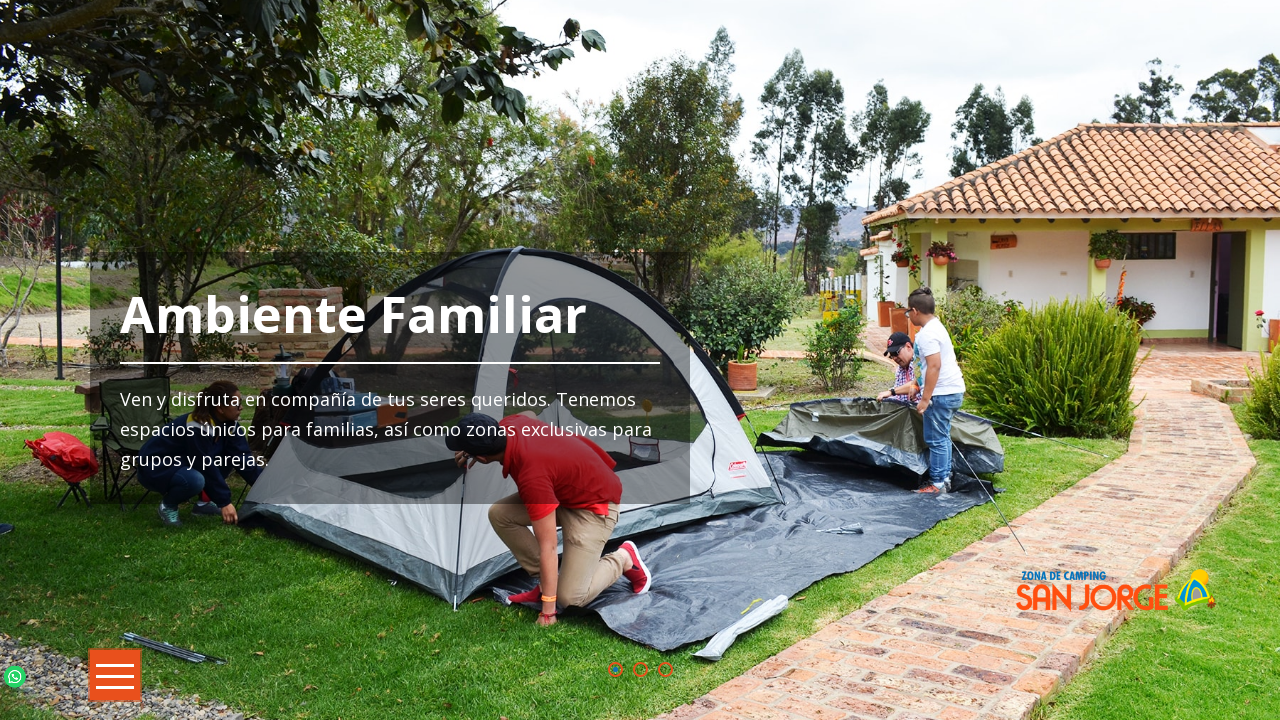

--- FILE ---
content_type: text/html; charset=UTF-8
request_url: https://campingvilladeleyva.com/
body_size: 7601
content:
<!DOCTYPE html>
<html lang="es">
<head>
<meta charset="UTF-8">
<meta name="viewport" content="width=device-width, initial-scale=1">
<link rel="profile" href="https://gmpg.org/xfn/11">
<link rel="pingback" href="https://campingvilladeleyva.com/xmlrpc.php">

<title>Camping Villadeleyva &#8211; El mejor espacio de camping en Villadeleyva</title>
<meta name='robots' content='max-image-preview:large' />
<link rel='dns-prefetch' href='//fonts.googleapis.com' />
<link rel="alternate" type="application/rss+xml" title="Camping Villadeleyva &raquo; Feed" href="https://campingvilladeleyva.com/feed/" />
<link rel="alternate" type="application/rss+xml" title="Camping Villadeleyva &raquo; Feed de los comentarios" href="https://campingvilladeleyva.com/comments/feed/" />
<script type="text/javascript">
window._wpemojiSettings = {"baseUrl":"https:\/\/s.w.org\/images\/core\/emoji\/14.0.0\/72x72\/","ext":".png","svgUrl":"https:\/\/s.w.org\/images\/core\/emoji\/14.0.0\/svg\/","svgExt":".svg","source":{"concatemoji":"https:\/\/campingvilladeleyva.com\/wp-includes\/js\/wp-emoji-release.min.js?ver=6.2.8"}};
/*! This file is auto-generated */
!function(e,a,t){var n,r,o,i=a.createElement("canvas"),p=i.getContext&&i.getContext("2d");function s(e,t){p.clearRect(0,0,i.width,i.height),p.fillText(e,0,0);e=i.toDataURL();return p.clearRect(0,0,i.width,i.height),p.fillText(t,0,0),e===i.toDataURL()}function c(e){var t=a.createElement("script");t.src=e,t.defer=t.type="text/javascript",a.getElementsByTagName("head")[0].appendChild(t)}for(o=Array("flag","emoji"),t.supports={everything:!0,everythingExceptFlag:!0},r=0;r<o.length;r++)t.supports[o[r]]=function(e){if(p&&p.fillText)switch(p.textBaseline="top",p.font="600 32px Arial",e){case"flag":return s("\ud83c\udff3\ufe0f\u200d\u26a7\ufe0f","\ud83c\udff3\ufe0f\u200b\u26a7\ufe0f")?!1:!s("\ud83c\uddfa\ud83c\uddf3","\ud83c\uddfa\u200b\ud83c\uddf3")&&!s("\ud83c\udff4\udb40\udc67\udb40\udc62\udb40\udc65\udb40\udc6e\udb40\udc67\udb40\udc7f","\ud83c\udff4\u200b\udb40\udc67\u200b\udb40\udc62\u200b\udb40\udc65\u200b\udb40\udc6e\u200b\udb40\udc67\u200b\udb40\udc7f");case"emoji":return!s("\ud83e\udef1\ud83c\udffb\u200d\ud83e\udef2\ud83c\udfff","\ud83e\udef1\ud83c\udffb\u200b\ud83e\udef2\ud83c\udfff")}return!1}(o[r]),t.supports.everything=t.supports.everything&&t.supports[o[r]],"flag"!==o[r]&&(t.supports.everythingExceptFlag=t.supports.everythingExceptFlag&&t.supports[o[r]]);t.supports.everythingExceptFlag=t.supports.everythingExceptFlag&&!t.supports.flag,t.DOMReady=!1,t.readyCallback=function(){t.DOMReady=!0},t.supports.everything||(n=function(){t.readyCallback()},a.addEventListener?(a.addEventListener("DOMContentLoaded",n,!1),e.addEventListener("load",n,!1)):(e.attachEvent("onload",n),a.attachEvent("onreadystatechange",function(){"complete"===a.readyState&&t.readyCallback()})),(e=t.source||{}).concatemoji?c(e.concatemoji):e.wpemoji&&e.twemoji&&(c(e.twemoji),c(e.wpemoji)))}(window,document,window._wpemojiSettings);
</script>
<style type="text/css">
img.wp-smiley,
img.emoji {
	display: inline !important;
	border: none !important;
	box-shadow: none !important;
	height: 1em !important;
	width: 1em !important;
	margin: 0 0.07em !important;
	vertical-align: -0.1em !important;
	background: none !important;
	padding: 0 !important;
}
</style>
	<link rel='stylesheet' id='twb-open-sans-css' href='https://fonts.googleapis.com/css?family=Open+Sans%3A300%2C400%2C500%2C600%2C700%2C800&#038;display=swap&#038;ver=6.2.8' type='text/css' media='all' />
<link rel='stylesheet' id='twbbwg-global-css' href='https://campingvilladeleyva.com/wp-content/plugins/photo-gallery/booster/assets/css/global.css?ver=1.0.0' type='text/css' media='all' />
<link rel='stylesheet' id='dashicons-css' href='https://campingvilladeleyva.com/wp-includes/css/dashicons.min.css?ver=6.2.8' type='text/css' media='all' />
<link rel='stylesheet' id='menu-icons-extra-css' href='https://campingvilladeleyva.com/wp-content/plugins/menu-icons/css/extra.min.css?ver=0.13.14' type='text/css' media='all' />
<link rel='stylesheet' id='wp-block-library-css' href='https://campingvilladeleyva.com/wp-includes/css/dist/block-library/style.min.css?ver=6.2.8' type='text/css' media='all' />
<style id='joinchat-button-style-inline-css' type='text/css'>
.wp-block-joinchat-button{border:none!important;text-align:center}.wp-block-joinchat-button figure{display:table;margin:0 auto;padding:0}.wp-block-joinchat-button figcaption{font:normal normal 400 .6em/2em var(--wp--preset--font-family--system-font,sans-serif);margin:0;padding:0}.wp-block-joinchat-button .joinchat-button__qr{background-color:#fff;border:6px solid #25d366;border-radius:30px;box-sizing:content-box;display:block;height:200px;margin:auto;overflow:hidden;padding:10px;width:200px}.wp-block-joinchat-button .joinchat-button__qr canvas,.wp-block-joinchat-button .joinchat-button__qr img{display:block;margin:auto}.wp-block-joinchat-button .joinchat-button__link{align-items:center;background-color:#25d366;border:6px solid #25d366;border-radius:30px;display:inline-flex;flex-flow:row nowrap;justify-content:center;line-height:1.25em;margin:0 auto;text-decoration:none}.wp-block-joinchat-button .joinchat-button__link:before{background:transparent var(--joinchat-ico) no-repeat center;background-size:100%;content:"";display:block;height:1.5em;margin:-.75em .75em -.75em 0;width:1.5em}.wp-block-joinchat-button figure+.joinchat-button__link{margin-top:10px}@media (orientation:landscape)and (min-height:481px),(orientation:portrait)and (min-width:481px){.wp-block-joinchat-button.joinchat-button--qr-only figure+.joinchat-button__link{display:none}}@media (max-width:480px),(orientation:landscape)and (max-height:480px){.wp-block-joinchat-button figure{display:none}}

</style>
<link rel='stylesheet' id='classic-theme-styles-css' href='https://campingvilladeleyva.com/wp-includes/css/classic-themes.min.css?ver=6.2.8' type='text/css' media='all' />
<style id='global-styles-inline-css' type='text/css'>
body{--wp--preset--color--black: #000000;--wp--preset--color--cyan-bluish-gray: #abb8c3;--wp--preset--color--white: #ffffff;--wp--preset--color--pale-pink: #f78da7;--wp--preset--color--vivid-red: #cf2e2e;--wp--preset--color--luminous-vivid-orange: #ff6900;--wp--preset--color--luminous-vivid-amber: #fcb900;--wp--preset--color--light-green-cyan: #7bdcb5;--wp--preset--color--vivid-green-cyan: #00d084;--wp--preset--color--pale-cyan-blue: #8ed1fc;--wp--preset--color--vivid-cyan-blue: #0693e3;--wp--preset--color--vivid-purple: #9b51e0;--wp--preset--gradient--vivid-cyan-blue-to-vivid-purple: linear-gradient(135deg,rgba(6,147,227,1) 0%,rgb(155,81,224) 100%);--wp--preset--gradient--light-green-cyan-to-vivid-green-cyan: linear-gradient(135deg,rgb(122,220,180) 0%,rgb(0,208,130) 100%);--wp--preset--gradient--luminous-vivid-amber-to-luminous-vivid-orange: linear-gradient(135deg,rgba(252,185,0,1) 0%,rgba(255,105,0,1) 100%);--wp--preset--gradient--luminous-vivid-orange-to-vivid-red: linear-gradient(135deg,rgba(255,105,0,1) 0%,rgb(207,46,46) 100%);--wp--preset--gradient--very-light-gray-to-cyan-bluish-gray: linear-gradient(135deg,rgb(238,238,238) 0%,rgb(169,184,195) 100%);--wp--preset--gradient--cool-to-warm-spectrum: linear-gradient(135deg,rgb(74,234,220) 0%,rgb(151,120,209) 20%,rgb(207,42,186) 40%,rgb(238,44,130) 60%,rgb(251,105,98) 80%,rgb(254,248,76) 100%);--wp--preset--gradient--blush-light-purple: linear-gradient(135deg,rgb(255,206,236) 0%,rgb(152,150,240) 100%);--wp--preset--gradient--blush-bordeaux: linear-gradient(135deg,rgb(254,205,165) 0%,rgb(254,45,45) 50%,rgb(107,0,62) 100%);--wp--preset--gradient--luminous-dusk: linear-gradient(135deg,rgb(255,203,112) 0%,rgb(199,81,192) 50%,rgb(65,88,208) 100%);--wp--preset--gradient--pale-ocean: linear-gradient(135deg,rgb(255,245,203) 0%,rgb(182,227,212) 50%,rgb(51,167,181) 100%);--wp--preset--gradient--electric-grass: linear-gradient(135deg,rgb(202,248,128) 0%,rgb(113,206,126) 100%);--wp--preset--gradient--midnight: linear-gradient(135deg,rgb(2,3,129) 0%,rgb(40,116,252) 100%);--wp--preset--duotone--dark-grayscale: url('#wp-duotone-dark-grayscale');--wp--preset--duotone--grayscale: url('#wp-duotone-grayscale');--wp--preset--duotone--purple-yellow: url('#wp-duotone-purple-yellow');--wp--preset--duotone--blue-red: url('#wp-duotone-blue-red');--wp--preset--duotone--midnight: url('#wp-duotone-midnight');--wp--preset--duotone--magenta-yellow: url('#wp-duotone-magenta-yellow');--wp--preset--duotone--purple-green: url('#wp-duotone-purple-green');--wp--preset--duotone--blue-orange: url('#wp-duotone-blue-orange');--wp--preset--font-size--small: 13px;--wp--preset--font-size--medium: 20px;--wp--preset--font-size--large: 36px;--wp--preset--font-size--x-large: 42px;--wp--preset--spacing--20: 0.44rem;--wp--preset--spacing--30: 0.67rem;--wp--preset--spacing--40: 1rem;--wp--preset--spacing--50: 1.5rem;--wp--preset--spacing--60: 2.25rem;--wp--preset--spacing--70: 3.38rem;--wp--preset--spacing--80: 5.06rem;--wp--preset--shadow--natural: 6px 6px 9px rgba(0, 0, 0, 0.2);--wp--preset--shadow--deep: 12px 12px 50px rgba(0, 0, 0, 0.4);--wp--preset--shadow--sharp: 6px 6px 0px rgba(0, 0, 0, 0.2);--wp--preset--shadow--outlined: 6px 6px 0px -3px rgba(255, 255, 255, 1), 6px 6px rgba(0, 0, 0, 1);--wp--preset--shadow--crisp: 6px 6px 0px rgba(0, 0, 0, 1);}:where(.is-layout-flex){gap: 0.5em;}body .is-layout-flow > .alignleft{float: left;margin-inline-start: 0;margin-inline-end: 2em;}body .is-layout-flow > .alignright{float: right;margin-inline-start: 2em;margin-inline-end: 0;}body .is-layout-flow > .aligncenter{margin-left: auto !important;margin-right: auto !important;}body .is-layout-constrained > .alignleft{float: left;margin-inline-start: 0;margin-inline-end: 2em;}body .is-layout-constrained > .alignright{float: right;margin-inline-start: 2em;margin-inline-end: 0;}body .is-layout-constrained > .aligncenter{margin-left: auto !important;margin-right: auto !important;}body .is-layout-constrained > :where(:not(.alignleft):not(.alignright):not(.alignfull)){max-width: var(--wp--style--global--content-size);margin-left: auto !important;margin-right: auto !important;}body .is-layout-constrained > .alignwide{max-width: var(--wp--style--global--wide-size);}body .is-layout-flex{display: flex;}body .is-layout-flex{flex-wrap: wrap;align-items: center;}body .is-layout-flex > *{margin: 0;}:where(.wp-block-columns.is-layout-flex){gap: 2em;}.has-black-color{color: var(--wp--preset--color--black) !important;}.has-cyan-bluish-gray-color{color: var(--wp--preset--color--cyan-bluish-gray) !important;}.has-white-color{color: var(--wp--preset--color--white) !important;}.has-pale-pink-color{color: var(--wp--preset--color--pale-pink) !important;}.has-vivid-red-color{color: var(--wp--preset--color--vivid-red) !important;}.has-luminous-vivid-orange-color{color: var(--wp--preset--color--luminous-vivid-orange) !important;}.has-luminous-vivid-amber-color{color: var(--wp--preset--color--luminous-vivid-amber) !important;}.has-light-green-cyan-color{color: var(--wp--preset--color--light-green-cyan) !important;}.has-vivid-green-cyan-color{color: var(--wp--preset--color--vivid-green-cyan) !important;}.has-pale-cyan-blue-color{color: var(--wp--preset--color--pale-cyan-blue) !important;}.has-vivid-cyan-blue-color{color: var(--wp--preset--color--vivid-cyan-blue) !important;}.has-vivid-purple-color{color: var(--wp--preset--color--vivid-purple) !important;}.has-black-background-color{background-color: var(--wp--preset--color--black) !important;}.has-cyan-bluish-gray-background-color{background-color: var(--wp--preset--color--cyan-bluish-gray) !important;}.has-white-background-color{background-color: var(--wp--preset--color--white) !important;}.has-pale-pink-background-color{background-color: var(--wp--preset--color--pale-pink) !important;}.has-vivid-red-background-color{background-color: var(--wp--preset--color--vivid-red) !important;}.has-luminous-vivid-orange-background-color{background-color: var(--wp--preset--color--luminous-vivid-orange) !important;}.has-luminous-vivid-amber-background-color{background-color: var(--wp--preset--color--luminous-vivid-amber) !important;}.has-light-green-cyan-background-color{background-color: var(--wp--preset--color--light-green-cyan) !important;}.has-vivid-green-cyan-background-color{background-color: var(--wp--preset--color--vivid-green-cyan) !important;}.has-pale-cyan-blue-background-color{background-color: var(--wp--preset--color--pale-cyan-blue) !important;}.has-vivid-cyan-blue-background-color{background-color: var(--wp--preset--color--vivid-cyan-blue) !important;}.has-vivid-purple-background-color{background-color: var(--wp--preset--color--vivid-purple) !important;}.has-black-border-color{border-color: var(--wp--preset--color--black) !important;}.has-cyan-bluish-gray-border-color{border-color: var(--wp--preset--color--cyan-bluish-gray) !important;}.has-white-border-color{border-color: var(--wp--preset--color--white) !important;}.has-pale-pink-border-color{border-color: var(--wp--preset--color--pale-pink) !important;}.has-vivid-red-border-color{border-color: var(--wp--preset--color--vivid-red) !important;}.has-luminous-vivid-orange-border-color{border-color: var(--wp--preset--color--luminous-vivid-orange) !important;}.has-luminous-vivid-amber-border-color{border-color: var(--wp--preset--color--luminous-vivid-amber) !important;}.has-light-green-cyan-border-color{border-color: var(--wp--preset--color--light-green-cyan) !important;}.has-vivid-green-cyan-border-color{border-color: var(--wp--preset--color--vivid-green-cyan) !important;}.has-pale-cyan-blue-border-color{border-color: var(--wp--preset--color--pale-cyan-blue) !important;}.has-vivid-cyan-blue-border-color{border-color: var(--wp--preset--color--vivid-cyan-blue) !important;}.has-vivid-purple-border-color{border-color: var(--wp--preset--color--vivid-purple) !important;}.has-vivid-cyan-blue-to-vivid-purple-gradient-background{background: var(--wp--preset--gradient--vivid-cyan-blue-to-vivid-purple) !important;}.has-light-green-cyan-to-vivid-green-cyan-gradient-background{background: var(--wp--preset--gradient--light-green-cyan-to-vivid-green-cyan) !important;}.has-luminous-vivid-amber-to-luminous-vivid-orange-gradient-background{background: var(--wp--preset--gradient--luminous-vivid-amber-to-luminous-vivid-orange) !important;}.has-luminous-vivid-orange-to-vivid-red-gradient-background{background: var(--wp--preset--gradient--luminous-vivid-orange-to-vivid-red) !important;}.has-very-light-gray-to-cyan-bluish-gray-gradient-background{background: var(--wp--preset--gradient--very-light-gray-to-cyan-bluish-gray) !important;}.has-cool-to-warm-spectrum-gradient-background{background: var(--wp--preset--gradient--cool-to-warm-spectrum) !important;}.has-blush-light-purple-gradient-background{background: var(--wp--preset--gradient--blush-light-purple) !important;}.has-blush-bordeaux-gradient-background{background: var(--wp--preset--gradient--blush-bordeaux) !important;}.has-luminous-dusk-gradient-background{background: var(--wp--preset--gradient--luminous-dusk) !important;}.has-pale-ocean-gradient-background{background: var(--wp--preset--gradient--pale-ocean) !important;}.has-electric-grass-gradient-background{background: var(--wp--preset--gradient--electric-grass) !important;}.has-midnight-gradient-background{background: var(--wp--preset--gradient--midnight) !important;}.has-small-font-size{font-size: var(--wp--preset--font-size--small) !important;}.has-medium-font-size{font-size: var(--wp--preset--font-size--medium) !important;}.has-large-font-size{font-size: var(--wp--preset--font-size--large) !important;}.has-x-large-font-size{font-size: var(--wp--preset--font-size--x-large) !important;}
.wp-block-navigation a:where(:not(.wp-element-button)){color: inherit;}
:where(.wp-block-columns.is-layout-flex){gap: 2em;}
.wp-block-pullquote{font-size: 1.5em;line-height: 1.6;}
</style>
<link rel='stylesheet' id='aps-animate-css-css' href='https://campingvilladeleyva.com/wp-content/plugins/accesspress-social-icons/css/animate.css?ver=1.8.2' type='text/css' media='all' />
<link rel='stylesheet' id='aps-frontend-css-css' href='https://campingvilladeleyva.com/wp-content/plugins/accesspress-social-icons/css/frontend.css?ver=1.8.2' type='text/css' media='all' />
<link rel='stylesheet' id='bwg_fonts-css' href='https://campingvilladeleyva.com/wp-content/plugins/photo-gallery/css/bwg-fonts/fonts.css?ver=0.0.1' type='text/css' media='all' />
<link rel='stylesheet' id='sumoselect-css' href='https://campingvilladeleyva.com/wp-content/plugins/photo-gallery/css/sumoselect.min.css?ver=3.4.6' type='text/css' media='all' />
<link rel='stylesheet' id='mCustomScrollbar-css' href='https://campingvilladeleyva.com/wp-content/plugins/photo-gallery/css/jquery.mCustomScrollbar.min.css?ver=3.1.5' type='text/css' media='all' />
<link rel='stylesheet' id='bwg_frontend-css' href='https://campingvilladeleyva.com/wp-content/plugins/photo-gallery/css/styles.min.css?ver=1.8.23' type='text/css' media='all' />
<link rel='stylesheet' id='iw-defaults-css' href='https://campingvilladeleyva.com/wp-content/plugins/widgets-for-siteorigin/inc/../css/defaults.css?ver=1.3.6' type='text/css' media='all' />
<link rel='stylesheet' id='accesspress-scrollme-google-fonts-css' href='//fonts.googleapis.com/css?family=Open+Sans%3A400%2C300%2C400italic%2C600%2C700%7COpen+Sans+Condensed%3A300%2C700&#038;ver=6.2.8' type='text/css' media='all' />
<link rel='stylesheet' id='font-awesome-css' href='https://campingvilladeleyva.com/wp-content/plugins/codelights-shortcodes-and-widgets/vendor/font-awesome/font-awesome.min.css?ver=4.5.0' type='text/css' media='all' />
<link rel='stylesheet' id='nivo-lightbox-css' href='https://campingvilladeleyva.com/wp-content/themes/masificascrollme/js/nivolightbox/nivo-lightbox.css?ver=6.2.8' type='text/css' media='all' />
<link rel='stylesheet' id='nivo-lightbox-default-css' href='https://campingvilladeleyva.com/wp-content/themes/masificascrollme/js/nivolightbox/themes/default/default.css?ver=6.2.8' type='text/css' media='all' />
<link rel='stylesheet' id='jquery-fullpage-css' href='https://campingvilladeleyva.com/wp-content/themes/masificascrollme/js/fullpage/jquery.fullPage.css?ver=6.2.8' type='text/css' media='all' />
<link rel='stylesheet' id='mcustomscrollbar-css' href='https://campingvilladeleyva.com/wp-content/themes/masificascrollme/js/mcustomscrollbar/jquery.mCustomScrollbar.css?ver=6.2.8' type='text/css' media='all' />
<link rel='stylesheet' id='scrollme-style-css' href='https://campingvilladeleyva.com/wp-content/themes/masificascrollme/style.css?ver=6.2.8' type='text/css' media='all' />
<link rel='stylesheet' id='scrollme-responsive-css' href='https://campingvilladeleyva.com/wp-content/themes/masificascrollme/css/responsive.css?ver=6.2.8' type='text/css' media='all' />
<link rel='stylesheet' id='joinchat-css' href='https://campingvilladeleyva.com/wp-content/plugins/creame-whatsapp-me/public/css/joinchat-btn.min.css?ver=5.1.5' type='text/css' media='all' />
<style id='joinchat-inline-css' type='text/css'>
.joinchat{--red:37;--green:211;--blue:102;--bw:100}
</style>
<script type='text/javascript' src='https://campingvilladeleyva.com/wp-includes/js/jquery/jquery.min.js?ver=3.6.4' id='jquery-core-js'></script>
<script type='text/javascript' src='https://campingvilladeleyva.com/wp-includes/js/jquery/jquery-migrate.min.js?ver=3.4.0' id='jquery-migrate-js'></script>
<script type='text/javascript' src='https://campingvilladeleyva.com/wp-content/plugins/photo-gallery/booster/assets/js/circle-progress.js?ver=1.2.2' id='twbbwg-circle-js'></script>
<script type='text/javascript' id='twbbwg-global-js-extra'>
/* <![CDATA[ */
var twb = {"nonce":"9247f2aacd","ajax_url":"https:\/\/campingvilladeleyva.com\/wp-admin\/admin-ajax.php","plugin_url":"https:\/\/campingvilladeleyva.com\/wp-content\/plugins\/photo-gallery\/booster","href":"https:\/\/campingvilladeleyva.com\/wp-admin\/admin.php?page=twbbwg_photo-gallery"};
var twb = {"nonce":"9247f2aacd","ajax_url":"https:\/\/campingvilladeleyva.com\/wp-admin\/admin-ajax.php","plugin_url":"https:\/\/campingvilladeleyva.com\/wp-content\/plugins\/photo-gallery\/booster","href":"https:\/\/campingvilladeleyva.com\/wp-admin\/admin.php?page=twbbwg_photo-gallery"};
/* ]]> */
</script>
<script type='text/javascript' src='https://campingvilladeleyva.com/wp-content/plugins/photo-gallery/booster/assets/js/global.js?ver=1.0.0' id='twbbwg-global-js'></script>
<script type='text/javascript' src='https://campingvilladeleyva.com/wp-content/plugins/accesspress-social-icons/js/frontend.js?ver=1.8.2' id='aps-frontend-js-js'></script>
<script type='text/javascript' src='https://campingvilladeleyva.com/wp-content/plugins/photo-gallery/js/jquery.sumoselect.min.js?ver=3.4.6' id='sumoselect-js'></script>
<script type='text/javascript' src='https://campingvilladeleyva.com/wp-content/plugins/photo-gallery/js/tocca.min.js?ver=2.0.9' id='bwg_mobile-js'></script>
<script type='text/javascript' src='https://campingvilladeleyva.com/wp-content/plugins/photo-gallery/js/jquery.mCustomScrollbar.concat.min.js?ver=3.1.5' id='mCustomScrollbar-js'></script>
<script type='text/javascript' src='https://campingvilladeleyva.com/wp-content/plugins/photo-gallery/js/jquery.fullscreen.min.js?ver=0.6.0' id='jquery-fullscreen-js'></script>
<script type='text/javascript' id='bwg_frontend-js-extra'>
/* <![CDATA[ */
var bwg_objectsL10n = {"bwg_field_required":"este campo es obligatorio.","bwg_mail_validation":"Esta no es una direcci\u00f3n de correo electr\u00f3nico v\u00e1lida.","bwg_search_result":"No hay im\u00e1genes que coincidan con tu b\u00fasqueda.","bwg_select_tag":"Seleccionar la etiqueta","bwg_order_by":"Ordenar por","bwg_search":"Buscar","bwg_show_ecommerce":"Mostrar el comercio electr\u00f3nico","bwg_hide_ecommerce":"Ocultar el comercio electr\u00f3nico","bwg_show_comments":"Restaurar","bwg_hide_comments":"Ocultar comentarios","bwg_restore":"Restaurar","bwg_maximize":"Maximizar","bwg_fullscreen":"Pantalla completa","bwg_exit_fullscreen":"Salir de pantalla completa","bwg_search_tag":"BUSCAR...","bwg_tag_no_match":"No se han encontrado etiquetas","bwg_all_tags_selected":"Todas las etiquetas seleccionadas","bwg_tags_selected":"etiqueta seleccionada","play":"Reproducir","pause":"Pausa","is_pro":"","bwg_play":"Reproducir","bwg_pause":"Pausa","bwg_hide_info":"Anterior informaci\u00f3n","bwg_show_info":"Mostrar info","bwg_hide_rating":"Ocultar las valoraciones","bwg_show_rating":"Mostrar la valoraci\u00f3n","ok":"Aceptar","cancel":"Cancelar","select_all":"Seleccionar todo","lazy_load":"0","lazy_loader":"https:\/\/campingvilladeleyva.com\/wp-content\/plugins\/photo-gallery\/images\/ajax_loader.png","front_ajax":"0","bwg_tag_see_all":"Ver todas las etiquetas","bwg_tag_see_less":"Ver menos etiquetas"};
/* ]]> */
</script>
<script type='text/javascript' src='https://campingvilladeleyva.com/wp-content/plugins/photo-gallery/js/scripts.min.js?ver=1.8.23' id='bwg_frontend-js'></script>
<link rel="https://api.w.org/" href="https://campingvilladeleyva.com/wp-json/" /><link rel="alternate" type="application/json" href="https://campingvilladeleyva.com/wp-json/wp/v2/pages/2" /><link rel="EditURI" type="application/rsd+xml" title="RSD" href="https://campingvilladeleyva.com/xmlrpc.php?rsd" />
<link rel="wlwmanifest" type="application/wlwmanifest+xml" href="https://campingvilladeleyva.com/wp-includes/wlwmanifest.xml" />
<meta name="generator" content="WordPress 6.2.8" />
<link rel="canonical" href="https://campingvilladeleyva.com/" />
<link rel='shortlink' href='https://campingvilladeleyva.com/' />
<link rel="alternate" type="application/json+oembed" href="https://campingvilladeleyva.com/wp-json/oembed/1.0/embed?url=https%3A%2F%2Fcampingvilladeleyva.com%2F" />
<link rel="alternate" type="text/xml+oembed" href="https://campingvilladeleyva.com/wp-json/oembed/1.0/embed?url=https%3A%2F%2Fcampingvilladeleyva.com%2F&#038;format=xml" />
<style type="text/css">.recentcomments a{display:inline !important;padding:0 !important;margin:0 !important;}</style><link rel="icon" href="https://campingvilladeleyva.com/wp-content/uploads/2017/11/Favicon-min-150x150.png" sizes="32x32" />
<link rel="icon" href="https://campingvilladeleyva.com/wp-content/uploads/2017/11/Favicon-min-300x300.png" sizes="192x192" />
<link rel="apple-touch-icon" href="https://campingvilladeleyva.com/wp-content/uploads/2017/11/Favicon-min-300x300.png" />
<meta name="msapplication-TileImage" content="https://campingvilladeleyva.com/wp-content/uploads/2017/11/Favicon-min-300x300.png" />
</head>

<body data-rsssl=1 class="home page-template page-template-tpl-home page-template-tpl-home-php page page-id-2 right_sidebar columns-3">
<div class="scrollme-preloader"></div>
	
	<div class="header-wrapper">

		<header id="masthead" class="site-header">
			<div class="container clearfix">
				<div class="site-branding">
					<div class="scroll-logo">
						                    <a href="https://campingvilladeleyva.com/"><img src="https://campingvilladeleyva.com/wp-content/uploads/2017/11/Logo-Header-min.png" alt="Camping Villadeleyva"/></a>
	                					</div>
				</div><!-- .site-branding -->

				<div class="toggle-nav">
					<span></span>
				</div>

					    			<div class="social-icons">
	    				<aside id="custom_html-3" class="widget_text widget widget_custom_html"><div class="textwidget custom-html-widget"><a href="https://www.facebook.com/campingvilladeleyva/" target="_blank" rel="noopener"><img src="https://www.campingvilladeleyva.com/wp-content/uploads/2018/01/facebook.png"></a> <a href="https://www.instagram.com/campingsanjorge/" target="_blank" rel="noopener"><img src="https://www.campingvilladeleyva.com/wp-content/uploads/2018/01/instagram.png"></a>
<br>
<font size="2"><strong><font color="#e9501c">Reservas:</font></strong> En Villa de Leyva 3112131125 - 3008354608 | <strong><font color="#e9501c">Teléfono fijo:</font></strong> (7)320328 | <strong><font color="#e9501c">Reservas Hoteleras:</font></strong> 3103209650<strong><br><font color="#e9501c">Correo:</font></strong> campingsanjorge@gmail.com | 
<strong>Hora de Registro: 10:00 a.m. a 9:00 p.m. | Checkout: 3:00 p.m.</strong> | RNT: 48771</font></div></aside>	    			</div>
				
						
			</div>
		</header><!-- #masthead -->

	</div>

	<div id="content" class="site-content">
<div id="fullpage" class="scrollme-home">
    <div class="scrollme-main-section" data-anchor="home">
        
        <section id="home" data-anchor="" class="sec-slide slider-section" data-index="1">
            
                <ul class="scrollme-slider"><li class="bx-slides">
                        <div class="slide-bg" style="background-image:url(https://campingvilladeleyva.com/wp-content/uploads/2017/11/Camping-Villa-de-Leyva-2-min.jpg)"></div>

                        
                            <div class="slide-caption slideInUp animated">
                                <div class="slide-title">
                                    Ambiente Familiar
                                </div>
                                <div class="slide-desc">
                                    Ven y disfruta en compañía de tus seres queridos. Tenemos espacios únicos para familias, así como zonas exclusivas para grupos y parejas.
                                </div>
                            </div>
                        </li><li class="bx-slides">
                        <div class="slide-bg" style="background-image:url(https://campingvilladeleyva.com/wp-content/uploads/2017/11/Fondo-4-min.jpg)"></div>

                        
                            <div class="slide-caption slideInUp animated">
                                <div class="slide-title">
                                    Espacio y Comodidad
                                </div>
                                <div class="slide-desc">
                                    Disfruta del espacio perfecto. Te ofrecemos todas las facilidades y todos los cuidados para que tu experiencia de acampado y descanso sea un plan ideal. Aquí te sentirás cómodo y en libertad.
                                </div>
                            </div>
                        </li><li class="bx-slides">
                        <div class="slide-bg" style="background-image:url(https://campingvilladeleyva.com/wp-content/uploads/2017/11/Camping-Villa-de-Leyva-3-min.jpg)"></div>

                        
                            <div class="slide-caption slideInUp animated">
                                <div class="slide-title">
                                    Naturaleza
                                </div>
                                <div class="slide-desc">
                                    Flores, arboles, plantas y sonidos de la naturaleza. Respira aire puro y lleno de vida en nuestros espacios cuidados con mucho cariño y responsabilidad.
                                </div>
                            </div>
                        </li></ul>
            <div class="h-logo">
                
                    <img src="https://campingvilladeleyva.com/wp-content/uploads/2017/11/Logo-Header-min.png" >
                
            </div>
        </section>

        
                <section id="" data-anchor="" class="sec-slide page-section" data-index="2">
                    
                </section>
            
                <section id="" data-anchor="" class="sec-slide page-section" data-index="3">
                    
                </section>
            
                <section id="" data-anchor="" class="sec-slide page-section" data-index="4">
                    
                </section>
            
                <section id="" data-anchor="" class="sec-slide page-section" data-index="5">
                    
                </section>
            
                <section id="" data-anchor="" class="sec-slide page-section" data-index="6">
                    
                </section>
            
                <section id="" data-anchor="" class="sec-slide page-section" data-index="7">
                    
                </section>
            
                <section id="" data-anchor="" class="sec-slide page-section" data-index="8">
                    
                </section>
            
    </div>
</div> <!-- #fullpage -->
</div><!-- #content -->

<footer id="colophon" class="site-footer">
    <div class="container">
    <div class="toogle-wrap">
        <div id="toggle" >
            <div class="one"></div>
            <div class="two"></div>
            <div class="three"></div>
        </div>
    </div>

    <nav id="site-navigation" class="main-navigation clearfix">
        <ul id="menu-test" class="clearfix"><li id="menu-item-1086" class="menu-item menu-item-type-post_type menu-item-object-page menu-item-home current-menu-item page_item page-item-2 current_page_item menu-item-1086"><a href="https://campingvilladeleyva.com/">Home</a></li>
<li id="menu-item-1097" class="menu-item menu-item-type-post_type menu-item-object-page menu-item-1097"><a href="https://campingvilladeleyva.com/camping/">Camping</a></li>
<li id="menu-item-1096" class="menu-item menu-item-type-post_type menu-item-object-page menu-item-1096"><a href="https://campingvilladeleyva.com/apartamento/">Apartamento</a></li>
<li id="menu-item-1090" class="menu-item menu-item-type-post_type menu-item-object-page menu-item-1090"><a href="https://campingvilladeleyva.com/carros-casa/">Carros Casa</a></li>
<li id="menu-item-1095" class="menu-item menu-item-type-post_type menu-item-object-page menu-item-1095"><a href="https://campingvilladeleyva.com/eventos/">Eventos</a></li>
<li id="menu-item-1088" class="menu-item menu-item-type-post_type menu-item-object-page menu-item-1088"><a href="https://campingvilladeleyva.com/quienessomos/">¿Quienes Somos?</a></li>
<li id="menu-item-1089" class="menu-item menu-item-type-post_type menu-item-object-page menu-item-1089"><a href="https://campingvilladeleyva.com/restaurante1927/">Restaurante 1927</a></li>
<li id="menu-item-1091" class="menu-item menu-item-type-post_type menu-item-object-page menu-item-1091"><a href="https://campingvilladeleyva.com/contacto/">Contacto</a></li>
<li id="menu-item-1093" class="menu-item menu-item-type-post_type menu-item-object-page menu-item-1093"><a href="https://campingvilladeleyva.com/como-llegar/">¿Cómo llegar?</a></li>
</ul>    </nav><!-- #site-navigation -->
    </div>
</footer><!-- #colophon -->


<div class="joinchat joinchat--left joinchat--btn" data-settings='{"telephone":"573112131125","mobile_only":false,"button_delay":3,"whatsapp_web":false,"qr":false,"message_views":2,"message_delay":10,"message_badge":false,"message_send":"¡Hola!... Quisiera hacer una reserva, me podrían dar información por favor de sus servicios y tarifas. Gracias.","message_hash":""}'>
	<div class="joinchat__button">
		<div class="joinchat__button__open"></div>
									</div>
	</div>
<script type='text/javascript' src='https://campingvilladeleyva.com/wp-content/themes/masificascrollme/js/fullpage/jquery.fullPage.min.js?ver=20120206' id='jquery-fullpage-js'></script>
<script type='text/javascript' src='https://campingvilladeleyva.com/wp-content/themes/masificascrollme/js/jquery.bxslider.js?ver=20120206' id='jquery-bxslider-js'></script>
<script type='text/javascript' src='https://campingvilladeleyva.com/wp-content/themes/masificascrollme/js/isotope.pkgd.min.js?ver=20120206' id='isotope-js'></script>
<script type='text/javascript' src='https://campingvilladeleyva.com/wp-content/themes/masificascrollme/js/jquery.inview.js?ver=20120206' id='jquery-inview-js'></script>
<script type='text/javascript' src='https://campingvilladeleyva.com/wp-content/themes/masificascrollme/js/jquery.knob.js?ver=20120206' id='jquery-knob-js'></script>
<script type='text/javascript' src='https://campingvilladeleyva.com/wp-content/themes/masificascrollme/js/nivolightbox/nivo-lightbox.js?ver=20120206' id='nivo-lightbox-js'></script>
<script type='text/javascript' src='https://campingvilladeleyva.com/wp-content/themes/masificascrollme/js/mcustomscrollbar/jquery.mCustomScrollbar.js?ver=20120206' id='mcustomscrollbar-js'></script>
<script type='text/javascript' src='https://campingvilladeleyva.com/wp-content/themes/masificascrollme/js/device.js?ver=20120206' id='device-js'></script>
<script type='text/javascript' src='https://campingvilladeleyva.com/wp-content/themes/masificascrollme/js/jquery.scrollTo.js?ver=20120206' id='scrollto-js'></script>
<script type='text/javascript' src='https://campingvilladeleyva.com/wp-includes/js/imagesloaded.min.js?ver=4.1.4' id='imagesloaded-js'></script>
<script type='text/javascript' src='https://campingvilladeleyva.com/wp-includes/js/masonry.min.js?ver=4.2.2' id='masonry-js'></script>
<script type='text/javascript' src='https://campingvilladeleyva.com/wp-includes/js/jquery/jquery.masonry.min.js?ver=3.1.2b' id='jquery-masonry-js'></script>
<script type='text/javascript' id='scrollme-custom-js-js-extra'>
/* <![CDATA[ */
var sBxslider = {"pause":"4000"};
/* ]]> */
</script>
<script type='text/javascript' src='https://campingvilladeleyva.com/wp-content/themes/masificascrollme/js/custom.js?ver=20120206' id='scrollme-custom-js-js'></script>
<script type='text/javascript' src='https://campingvilladeleyva.com/wp-content/plugins/creame-whatsapp-me/public/js/joinchat.min.js?ver=5.1.5' id='joinchat-js'></script>

</body>
</html>

--- FILE ---
content_type: text/css
request_url: https://campingvilladeleyva.com/wp-content/themes/masificascrollme/js/fullpage/jquery.fullPage.css?ver=6.2.8
body_size: 1697
content:
/**
 * fullPage 2.6.6
 * https://github.com/alvarotrigo/fullPage.js
 * MIT licensed
 *
 * Copyright (C) 2013 alvarotrigo.com - A project by Alvaro Trigo
 */
html.fp-enabled,
.fp-enabled body {
    margin: 0;
    padding: 0;
    overflow:hidden;

    /*Avoid flicker on slides transitions for mobile phones #336 */
    -webkit-tap-highlight-color: rgba(0,0,0,0);
}
#superContainer {
    height: 100%;
    position: relative;

    /* Touch detection for Windows 8 */
    -ms-touch-action: none;

    /* IE 11 on Windows Phone 8.1*/
    touch-action: none;
}
.fp-section {
    position: relative;
    -webkit-box-sizing: border-box; /* Safari<=5 Android<=3 */
    -moz-box-sizing: border-box; /* <=28 */
    box-sizing: border-box;
}
.fp-slide {
    float: left;
}
.fp-slide, .fp-slidesContainer {
    height: 100%;
    display: block;
}
.fp-slides {
    z-index:1;
    height: 100%;
    overflow: hidden;
    position: relative;
    -webkit-transition: all 0.3s ease-out; /* Safari<=6 Android<=4.3 */
    transition: all 0.3s ease-out;
}
.fp-section.fp-table, .fp-slide.fp-table {
    display: table;
    table-layout:fixed;
    width: 100%;
}
.fp-tableCell {
    display: table-cell;
    vertical-align: middle;
    width: 100%;
    height: 100%;
}
.fp-slidesContainer {
    float: left;
    position: relative;
}
.fp-controlArrow {
    position: absolute;
    z-index: 4;
    top: 50%;
    cursor: pointer;
    -webkit-transform: translate3d(0,0,0);
    -ms-transform: translate3d(0,0,0);
    transform: translate3d(0,0,0);
}
.fp-scrollable {
    overflow: scroll;
}
.fp-notransition {
    -webkit-transition: none !important;
    transition: none !important;
}
#fp-nav {
    position: fixed;
    z-index: 100;
    margin-top: -32px;
    top: 50%;
    opacity: 1;
    -webkit-transform: translate3d(0,0,0);
}
#fp-nav.right {
    right: 17px;
}
#fp-nav.left {
    left: 17px;
}
.fp-slidesNav{
    position: absolute;
    z-index: 4;
    left: 50%;
    opacity: 1;
}
.fp-slidesNav.bottom {
    bottom: 17px;
}
.fp-slidesNav.top {
    top: 17px;
}
#fp-nav ul,
.fp-slidesNav ul {
  margin: 0;
  padding: 0;
}
#fp-nav ul li,
.fp-slidesNav ul li {
    display: block;
    width: 14px;
    height: 13px;
    margin: 7px;
    position:relative;
}
.fp-slidesNav ul li {
    display: inline-block;
}
#fp-nav ul li a,
.fp-slidesNav ul li a {
    display: block;
    position: relative;
    z-index: 1;
    width: 100%;
    height: 100%;
    cursor: pointer;
    text-decoration: none;
}
#fp-nav ul li a.active span,
.fp-slidesNav ul li a.active span,
#fp-nav ul li:hover a.active span,
.fp-slidesNav ul li:hover a.active span{
    height: 12px;
    width: 12px;
    margin: -6px 0 0 -6px;
    border-radius: 100%;
 }
#fp-nav ul li a span,
.fp-slidesNav ul li a span {
    border-radius: 50%;
    position: absolute;
    z-index: 1;
    height: 4px;
    width: 4px;
    border: 0;
    background: #333;
    left: 50%;
    top: 50%;
    margin: -2px 0 0 -2px;
    -webkit-transition: all 0.1s ease-in-out;
    -moz-transition: all 0.1s ease-in-out;
    -o-transition: all 0.1s ease-in-out;
    transition: all 0.1s ease-in-out;
}
#fp-nav ul li:hover a span,
.fp-slidesNav ul li:hover a span{
    width: 10px;
    height: 10px;
    margin: -5px 0px 0px -5px;
}
#fp-nav ul li .fp-tooltip {
    position: absolute;
    top: -2px;
    color: #fff;
    font-size: 14px;
    font-family: arial, helvetica, sans-serif;
    white-space: nowrap;
    max-width: 220px;
    overflow: hidden;
    display: block;
    opacity: 0;
    width: 0;
}
#fp-nav ul li:hover .fp-tooltip,
#fp-nav.fp-show-active a.active + .fp-tooltip {
    -webkit-transition: opacity 0.2s ease-in;
    transition: opacity 0.2s ease-in;
    width: auto;
    opacity: 1;
}
#fp-nav ul li .fp-tooltip.right {
    right: 20px;
}
#fp-nav ul li .fp-tooltip.left {
    left: 20px;
}
.fp-auto-height.fp-section,
.fp-auto-height .fp-slide,
.fp-auto-height .fp-tableCell{
    height: auto !important;
}

/*
@media print {

    html,
    body {
        overflow: visible !important;
        height: auto !important;
    }

    .fullpage-wrapper {
        height: auto !important;
        transform: none !important;
        transition: none !important;
    }

    .fp-section {
        height: auto !important;
    }

    .fp-slidesContainer {
        width: auto !important;
        transition: none !important;
        transform: none !important;
    }

    .fp-slides,
    .fp-slides * {
        position: static !important;
    }

    .fp-slide {
        width: auto !important;
    }
}
*/

@media print {
    html.fp-enabled,
    .fp-enabled body{
        overflow: visible !important;
        height: auto !important;
    }

    html {
        background: #fff;
        width: auto;
        height: auto;
        overflow: visible;
    }
    body {
        background: #fff;
        font-size: 20pt;
        width: auto;
        height: auto;
        border: 0;
        margin: 0 5%;
        padding: 0;
        overflow: visible;
        float: none !important;
    }

    #fp-nav,
    .fp-slidesNav,
    .fp-controlArrow{
        display: none !important;
    }
    /* Need to reduce the size of the fonts for printing */
    h1 { font-size: 28pt !important;  }
    h2 { font-size: 24pt !important; }
    h3 { font-size: 22pt !important; }
    h4 { font-size: 22pt !important; font-variant: small-caps; }
    h5 { font-size: 21pt !important; }
    h6 { font-size: 20pt !important; font-style: italic; }

    .fp-section,
    .fp-tableCell,
    .slimScrollDiv,
    .fp-scrollable{
        width: 100% !important;
        height: auto !important;
        display: block !important;
        position:relative;
        float: none !important;
    }
    .fp-slidesContainer{
        -webkit-transform: none !important;
        -ms-transform: none !important;
        transform: none !important;

        -webkit-transition: none !important;
           -moz-transition: none !important;
            -ms-transition: none !important;
                transition: none !important;
    }

    .fp-slides,
    .fp-slidesContainer{
        height: auto !important;
        width: 100% !important;
        float: none !important;
        overflow: hidden !important;
    }
    .fp-slides{
        height: 800px !important;
        width: 800px !important;
    }
    .fp-slide{
        float: none !important;
        width: 100% !important;
        position: static !important;
    }
    .fullpage-wrapper{
         float: none !important;

        -webkit-transform: none !important;
        -ms-transform: none !important;
        transform: none !important;

      -webkit-transition: none !important;
       -moz-transition: none !important;
        -ms-transition: none !important;
            transition: none !important;

        position: static !important;
        width: auto !important;
        height: auto !important;

        left: 0 !important;
        top: 0 !important;
        margin-left: 0 !important;
        margin-top: 0 !important;
        padding: 0 !important;
        zoom: 1 !important;

        overflow: visible !important;
        display: block !important;

        text-align: left !important;
    }
    .fp-section{
        page-break-after: always !important;
    }
    .fp-slide{
        page-break-after: always !important;
    }

}

--- FILE ---
content_type: text/css
request_url: https://campingvilladeleyva.com/wp-content/themes/masificascrollme/style.css?ver=6.2.8
body_size: 8060
content:
/*
Theme Name: ScrollMe
Theme URI: https://accesspressthemes.com/wordpress-themes/free-wordpress-scroll-theme-scroll-me/
Author: AccessPress Themes
Author URI: https://accesspressthemes.com/
Description: ScrollMe - A horizontal scrolling WordPress Themes lets you navigate your website horizontally. The theme has beautifully crafted clean and elegant design and is fully responsive that show beautifully on all the devices. ScrollMe is a multipurpose theme and is perfect for business, web agency, personal blog, portfolio , photography, magazine, parallax one page and freelancer. ScrollMe has powerful features and provides a easier way to configure the front page with live preview from a customizer panel. The theme is Polylang compatible, Woo Commerce compatible, Translation Ready, SEO Friendly, bbPress and works with all other major plugins as well. So look no further and start creating your beautiful website using ScrollMe. For demo http://demo.accesspressthemes.com/scroll-me
Version: 1.2.8
License: GNU General Public License v3 or later
License URI: http://www.gnu.org/licenses/gpl-3.0.html
Text Domain: scrollme
Tags: left-sidebar, right-sidebar, threaded-comments, featured-images, translation-ready, custom-menu, full-width-template, sticky-post, custom-background, e-commerce, news, photography, portfolio, blog
*/
/*--------------------------------------------------------------
# Normalize
--------------------------------------------------------------*/

html {
    font-family: sans-serif;
    -webkit-text-size-adjust: 100%;
    -ms-text-size-adjust: 100%;
}
body {
    margin: 0;
}
article,
aside,
details,
figcaption,
figure,
footer,
header,
main,
menu,
nav,
section,
summary {
    display: block;
}
audio,
canvas,
progress,
video {
    display: inline-block;
    vertical-align: baseline;
}
audio:not([controls]) {
    display: none;
    height: 0;
}
[hidden],
template {
    display: none;
}
a {
    background-color: transparent;
}
a:active,
a:hover {
    outline: 0;
}
abbr[title] {
    border-bottom: 1px dotted;
}
b,
strong {
    font-weight: bold;
}
dfn {
    font-style: italic;
}
mark {
    background: #ff0;
    color: #000;
}
small {
    font-size: 80%;
}
sub,
sup {
    font-size: 75%;
    line-height: 0;
    position: relative;
    vertical-align: baseline;
}
sup {
    top: -0.5em;
}
sub {
    bottom: -0.25em;
}
img {
    border: 0;
}
svg:not(:root) {
    overflow: hidden;
}
figure {
    margin: 1em 40px;
}
hr {
    box-sizing: content-box;
    height: 0;
}
pre {
    overflow: auto;
}
code,
kbd,
pre,
samp {
    font-family: monospace, monospace;
    font-size: 1em;
}
button,
input,
optgroup,
select,
textarea {
    color: inherit;
    font: inherit;
    margin: 0;
}
button {
    overflow: visible;
}
button,
select {
    text-transform: none;
}
button,
html input[type="button"],
input[type="reset"],
input[type="submit"] {
    cursor: pointer;
}
button[disabled],
html input[disabled] {
    cursor: default;
}
button::-moz-focus-inner,
input::-moz-focus-inner {
    border: 0;
    padding: 0;
}
input {
    line-height: normal;
}
input[type="checkbox"],
input[type="radio"] {
    box-sizing: border-box;
    padding: 0;
}
input[type="number"]::-webkit-inner-spin-button,
input[type="number"]::-webkit-outer-spin-button {
    height: auto;
}
input[type="search"]::-webkit-search-cancel-button,
input[type="search"]::-webkit-search-decoration {
    -webkit-appearance: none;
}
fieldset {
    border: 1px solid #c0c0c0;
    margin: 0 2px;
    padding: 0.35em 0.625em 0.75em;
}
legend {
    border: 0;
    padding: 0;
}
textarea {
    overflow: auto;
}
optgroup {
    font-weight: bold;
}
table {
    border-collapse: collapse;
    border-spacing: 0;
}
td,
th {
    padding: 0;
}
/*--------------------------------------------------------------
# Typography
--------------------------------------------------------------*/

body,
button,
input,
select,
textarea {
    color: #404040;
    font-family: 'Open Sans', sans-serif;
    font-size: 16px;
    line-height: 1.3;
    font-weight: 400;
}
p {
    margin-bottom: 15px;
}
dfn,
cite,
em,
i {
    font-style: italic;
}
blockquote {
    margin: 0 15px;
}
address {
    margin: 0 0 15px;
}
pre {
    background: #eee;
    font-family: "Courier 10 Pitch", Courier, monospace;
    font-size: 15px;
    font-size: 0.9375rem;
    line-height: 1.6;
    margin-bottom: 1.6em;
    max-width: 100%;
    overflow: auto;
    padding: 1.6em;
}
code,
kbd,
tt,
var {
    font-family: Monaco, Consolas, "Andale Mono", "DejaVu Sans Mono", monospace;
    font-size: 15px;
    font-size: 0.9375rem;
}
abbr,
acronym {
    border-bottom: 1px dotted #666;
    cursor: help;
}
mark,
ins {
    background: #fff9c0;
    text-decoration: none;
}
big {
    font-size: 125%;
}
/*--------------------------------------------------------------
# Elements
--------------------------------------------------------------*/

html {
    box-sizing: border-box;
}
*,
*:before,
*:after {
    /* Inherit box-sizing to make it easier to change the property for components that leverage other behavior; see http://css-tricks.com/inheriting-box-sizing-probably-slightly-better-best-practice/ */
    
    box-sizing: inherit;
}
body {
    background: #fff;
}
blockquote:before,
blockquote:after,
q:before,
q:after {
    content: "";
}
blockquote,
q {
    quotes: "" "";
}
hr {
    background-color: #ccc;
    border: 0;
    height: 1px;
    margin-bottom: 15px;
}
ul,
ol {
    margin: 0 0 15px 15px;
    padding: 0;
}
ul {
    list-style: disc;
}
ol {
    list-style: decimal;
}
li > ul,
li > ol {
    margin-bottom: 0;
    margin-left: 15px;
}
dt {
    font-weight: bold;
}
dd {
    margin: 0 15px 15px;
}
img {
    height: auto;
    /* Make sure images are scaled correctly. */
    
    max-width: 100%;
    /* Adhere to container width. */
    
    vertical-align: middle;
}
table {
    margin: 0 0 15px;
    width: 100%;
}
/*--------------------------------------------------------------
# Forms
--------------------------------------------------------------*/

button,
input[type="button"],
input[type="reset"],
input[type="submit"] {
    background: #e02d45;
    border: 1px solid #e02d45;
    color: #FFF;
    padding: 8px 30px;
    transition: all 0.3s ease-in-out;
    -moz-transition: all 0.3s ease-in-out;
    -webkit-transition: all 0.3s ease-in-out;
    font-size: 14px;
    height: 40px;
}
button:hover,
input[type="button"]:hover,
input[type="reset"]:hover,
input[type="submit"]:hover {
    background: #111;
    border: 1px solid #111;
}
button:focus,
input[type="button"]:focus,
input[type="reset"]:focus,
input[type="submit"]:focus,
button:active,
input[type="button"]:active,
input[type="reset"]:active,
input[type="submit"]:active {
    outline: 0;
}
input[type="text"],
input[type="email"],
input[type="url"],
input[type="password"],
input[type="search"],
input[type="number"],
input[type="tel"],
input[type="range"],
input[type="date"],
input[type="month"],
input[type="week"],
input[type="time"],
input[type="datetime"],
input[type="datetime-local"],
input[type="color"],
textarea {
    font-size: 14px;
    color: #404040;
    border: 1px solid #CCC;
    border-radius: 1px;
    width: 100%;
    height: 40px;
}
select {
    font-size: 14px;
    border: 1px solid #CCC;
    border-radius: 1px;
    color: #404040;
    height: 40px;
}
input[type="text"]:focus,
input[type="email"]:focus,
input[type="url"]:focus,
input[type="password"]:focus,
input[type="search"]:focus,
input[type="number"]:focus,
input[type="tel"]:focus,
input[type="range"]:focus,
input[type="date"]:focus,
input[type="month"]:focus,
input[type="week"]:focus,
input[type="time"]:focus,
input[type="datetime"]:focus,
input[type="datetime-local"]:focus,
input[type="color"]:focus,
textarea:focus {
    outline: 0;
}
input[type="text"],
input[type="email"],
input[type="url"],
input[type="password"],
input[type="search"],
input[type="number"],
input[type="tel"],
input[type="range"],
input[type="date"],
input[type="month"],
input[type="week"],
input[type="time"],
input[type="datetime"],
input[type="datetime-local"],
input[type="color"] {
    padding: 6px 10px;
    height: 40px;
}
textarea {
    padding: 6px 10px;
    width: 100%;
    min-height: 100px;
    height: auto;
}
form p {
    margin-bottom: 15px;
}

a {
    text-decoration: none;
    color: #e9501c;
}
a:hover,
a:focus{
    outline: 0;
}
h1,
h2,
h3,
h4,
h5,
h6 {
    margin: 0 0 10px;
}
h1 {
    font-size: 32px;
}
h2 {
    font-size: 30px;
}
h3 {
    font-size: 28px;
}
h4 {
    font-size: 26px;
}
h5 {
    font-size: 24px;
}
h6 {
    font-size: 22px;
}
p {
    margin: 0 0 25px;
}
/*--------------------------------------------------------------
## Menus
--------------------------------------------------------------*/

.main-navigation {
    float: right;
    font-size: 18px;
}
.main-navigation ul {
    list-style: none;
    margin: 0;
    padding: 0;
}
.main-navigation li {
    position: relative;
    font-size: 14px;
    transition: all 0.5s ease;
    -webkit-transition: all 0.5s ease;
    -moz-transition: all 0.5s ease;
    text-transform: uppercase;
}
.main-navigation > ul > li {
    float: left;
}
.main-navigation a {
    display: block;
    text-decoration: none;
    color: #fff;
    line-height: 60px;
    padding: 0 20px;
}
.main-navigation ul ul {
    position: absolute;
    bottom: 100%;
    right: 0;
    z-index: 999;
    display: none;
    background: #212c35;
    width: 200px;
}
.main-navigation ul ul ul {
    right: 100%;
    bottom: 0;
}
.main-navigation li:hover > ul {
    display: block;
}
.main-navigation li:hover > a,
.main-navigation li.current-menu-item > a {
    background: #e9501c;
}
.toogle-wrap {
    float: left;
}
#toggle {
    display: block;
    width: 50px;
    height: 50px;
    cursor: pointer;
    padding: 6px;
    line-height: 50px;
    margin-top: 5px;
    pointer-events: none;
}
.page-template-tpl-home #toggle {
    margin-top: -70px;
    background: #e9501c;
    box-shadow: 0px 0px 0 2px rgba(223, 80, 28, 0.5);
    pointer-events: auto;
}
#toggle div {
    width: 100%;
    height: 3px;
    background: #FFF;
    margin: 8px auto;
    transition: all 0.3s;
    backface-visibility: hidden;
}
.site-footer.fp-show #toggle div {
    -ms-transform: none;
    -webkit-transform: none;
    transform: none;
}
.site-footer.fp-show #toggle .one {
    -ms-transform: rotate(45deg) translate(3px, -7px);
    -webkit-transform: rotate(45deg) translate(3px, -7px);
    transform: rotate(45deg) translate(3px, -7px);
    -ms-transform-origin: 0 0;
    -webkit-transform: 0 0;
    transform-origin: 0 0;
    -ms-transform-origin: 0 0;
    -webkit-transform-origin: 0 0;
}
.site-footer.fp-show #toggle .two {
    opacity: 0;
}
.site-footer.fp-show #toggle .three {
    -ms-transform: rotate(-45deg) translate(3px, 5px);
    -webkit-transform: rotate(-45deg) translate(3px, 5px);
    transform: rotate(-45deg) translate(3px, 5px);
    -ms-transform-origin: 0 0;
    -webkit-transform: 0 0;
    transform-origin: 0 0;
    -ms-transform-origin: 0 0;
    -webkit-transform-origin: 0 0;
}
#toggle .two {
    opacity: 1
}
.site-footer.fp-show #toggle {
    margin-top: 6px;
    background: none;
    border: 0;
    box-shadow: none;
}
.fp-viewing-home-home #toggle {
    display: none;
}
/*=============Navigations==============*/

.comment-navigation .nav-previous,
.posts-navigation .nav-previous,
.post-navigation .nav-previous {
    float: left;
    width: 50%;
}
.comment-navigation .nav-next,
.posts-navigation .nav-next,
.post-navigation .nav-next {
    float: right;
    text-align: right;
    width: 50%;
}
.navigation.post-navigation {
    padding: 20px 0 0 0;
    margin: 0 -30px;
}
.navigation.post-navigation a {
    display: inline-block;
    position: relative;
}
.navigation.post-navigation .nav-label {
    position: relative;
    z-index: 2;
    display: inline-block;
    background: #e9501c;
    color: #fff;
    font-size: 18px;
    padding: 10px 20px;
    transition: all 200ms ease-out;
    text-transform: uppercase;
    font-family: "Open Sans Condensed", sans-serif;
    font-weight: bold;
    line-height: 20px;
}
.navigation.post-navigation .nav-label:hover {
    background: #111;
}
.navigation.post-navigation .nav-previous .nav-label:after {
    float: left;
    margin: 0 0 0 -7px;
    padding: 0 7px 0 0;
    content: "\f104";
    font-family: "Fontawesome";
}
.navigation.post-navigation .nav-next .nav-label:after {
    float: right;
    margin: 0 -7px 0 0;
    padding: 0 0 0 7px;
    content: "\f105";
    font-family: "Fontawesome";
}
.navigation.post-navigation .nav-title {
    pointer-events: none;
    position: absolute;
    top: 0;
    line-height: 20px;
    padding: 10px;
    background: #e9501c;
    color: #fff;
    text-decoration: none;
    white-space: nowrap;
    transition: all 200ms ease-out;
    max-width: 600px;
    overflow: hidden;
    opacity: 0;
    z-index: 1;
}
.navigation.post-navigation .nav-previous .nav-title {
    left: 80%;
}
.navigation.post-navigation .nav-previous a:hover .nav-title {
    left: 100%;
    opacity: 1;
}
.navigation.post-navigation .nav-next .nav-title {
    right: 80%;
    text-align: right;
}
.navigation.post-navigation .nav-next a:hover .nav-title {
    right: 100%;
    opacity: 1;
}
.pagination .nav-links {
    text-align: center;
}
.pagination .nav-links span,
.pagination .nav-links a {
    background: #e9501c;
    padding: 10px;
    margin: 0 2px;
    color: #FFF;
    font-size: 13px;
    display: inline-block;
    line-height: 1;
}
.pagination .nav-links a:hover,
.pagination .nav-links span.current {
    background: #111;
}
/*--------------------------------------------------------------
# Accessibility
--------------------------------------------------------------*/

.screen-reader-text {
    clip: rect(1px, 1px, 1px, 1px);
    position: absolute !important;
    height: 1px;
    width: 1px;
    overflow: hidden;
}
/*--------------------------------------------------------------
# Alignments
--------------------------------------------------------------*/

.alignleft {
    display: inline;
    float: left;
    margin-right: 15px;
}
.alignright {
    display: inline;
    float: right;
    margin-left: 15px;
}
.aligncenter {
    clear: both;
    display: block;
    margin-left: auto;
    margin-right: auto;
}
/*--------------------------------------------------------------
# Clearings
--------------------------------------------------------------*/

.clearfix:before,
.clearfix:after,
.entry-content:before,
.entry-content:after,
.comment-content:before,
.comment-content:after,
.site-header:before,
.site-header:after,
.site-content:before,
.site-content:after,
.site-footer:before,
.site-footer:after,
.nav-links:after,
.nav-links:before {
    content: "";
    display: table;
}
.clearfix:after,
.entry-content:after,
.comment-content:after,
.site-header:after,
.site-content:after,
.site-footer:after,
.nav-links:after {
    clear: both;
}
/*--------------------------------------------------------------
# Widgets
--------------------------------------------------------------*/

.widget {
    margin: 0 0 25px;
}
.widget select {
    max-width: 100%;
}
.widget_search .search-submit {
    display: block;
}
/*--------------------------------------------------------------
## Posts and pages
--------------------------------------------------------------*/

.sticky {
    display: block;
}
.blog .hentry,
.archive .hentry {
    padding: 30px;
    background: #FFF;
    box-shadow: 0 0 8px rgba(0, 0, 0, 0.1);
    margin-bottom: 30px;
}
.byline,
.updated:not(.published) {
    display: none;
}
.single .byline,
.group-blog .byline {
    display: inline;
}
.page-content,
.entry-content,
.entry-summary {
    margin: 15px 0 0;
}
.page-links {
    clear: both;
    margin: 0 0 15px;
}
#content {
    margin-bottom: 70px;
}
.page-template-tpl-home #content {
    margin-bottom: 0;
}
#primary {
    width: 70%;
    padding: 0px;
    float: left;
    background: #FFF;
}
.left_sidebar #primary {
    float: right;
}
.no_sidebar #primary {
    width: auto;
    float: none;
}
.blog #primary,
.archive #primary {
    background: transparent;
    padding: 0;
    box-shadow: none;
}
#secondary {
    width: 28%;
    float: right;
}
.left_sidebar #secondary {
    float: left;
}
#secondary .widget {
    background: #FFF;
    padding: 30px;
    box-shadow: 0 0 8px rgba(0, 0, 0, 0.1)
}
.widget-area .widget-title {
    font-size: 22px;
    text-transform: uppercase;
    margin-bottom: 20px;
}
.widget-area ul,
.widget-area ol {
    margin: 0;
    padding: 0;
    list-style: none;
}
.widget-area ul ul,
.widget-area ol ol {
    border-top: 1px solid #F9F9F9;
    padding-top: 8px;
    margin-top: 8px;
    margin-left: 10px;
}
.widget-area li {
    padding-bottom: 8px;
    margin-bottom: 8px;
    border-bottom: 1px solid #F9F9F9;
    line-height: 1.3;
}
.widget-area li:last-child {
    border-bottom: 0;
    padding-bottom: 0;
    margin-bottom: 0;
}
.widget-area a {
    color: inherit;
}
.widget-area a:hover {
    color: #e9501c;
}
#secondary #search-submit {
    display: none;
}
/*===========Title CSS=================*/

.entry-header {
    margin: 0 10px;
    border-left: 10px solid #e9501c;
    padding: 2px 30px 2px 15px;
    margin-bottom: 25px;
}
.fp-slide .entry-header {
    margin: 0 0 10px;
}
h1.entry-title {
    margin: 0 0 5px;
    font-size: 28px;
    font-family: 'Open Sans Condensed', sans-serif;
    font-weight: 600;
    line-height: 1.2;
}
h1.entry-title a {
    color: #444;
}
h1.entry-title a:hover,
h1.entry-title span {
    color: #e9501c;
}
.entry-meta {
    font-size: 13px;
    color: #555;
}
.entry-meta > span {
    margin-right: 15px;
}
.entry-meta .fa {
    margin-right: 6px;
}
.entry-meta a {
    color: #555;
}
.entry-meta a:hover {
    color: #e9501c;
}
.entry-link {
    margin-left: -30px;
}
.entry-link a {
    display: inline-block;
    background: #e9501c;
    color: #fff;
    font-size: 18px;
    padding: 10px 20px;
    transition: all 200ms ease-out;
    text-transform: uppercase;
    font-family: "Open Sans Condensed", sans-serif;
    font-weight: bold;
    line-height: 20px;
}
.entry-link a:hover {
    background: #111;
}
.page-header {
    background: #FFF;
    padding: 30px;
    margin-bottom: 30px;
    border-left: 15px solid #e9501c;
    box-shadow: 0 0 8px rgba(0, 0, 0, 0.1);
}
.page-title {
    margin: 0;
}
.fp-slide h1.entry-title {
    font-size: 40px;
    font-family: 'Open Sans Condensed', sans-serif;
    font-weight: 700;
    border-bottom: 0;
    padding-bottom: 0;
}
/*--------------------------------------------------------------
# Media
--------------------------------------------------------------*/

.page-content .wp-smiley,
.entry-content .wp-smiley,
.comment-content .wp-smiley {
    border: none;
    margin-bottom: 0;
    margin-top: 0;
    padding: 0;
}
embed,
iframe,
object {
    max-width: 100%;
    vertical-align: middle;
}
/*--------------------------------------------------------------
## Captions
--------------------------------------------------------------*/

.wp-caption {
    margin-bottom: 15px;
    max-width: 100%;
}
.wp-caption img[class*="wp-image-"] {
    display: block;
    margin: 0 auto;
}
.wp-caption-text {
    text-align: center;
}
.wp-caption .wp-caption-text {
    margin: 0.8075em 0;
}
/*--------------------------------------------------------------
## Galleries
--------------------------------------------------------------*/

.gallery {
    margin-bottom: 15px;
}
.gallery-item {
    display: inline-block;
    text-align: center;
    vertical-align: top;
    width: 100%;
}
.gallery-columns-2 .gallery-item {
    max-width: 50%;
}
.gallery-columns-3 .gallery-item {
    max-width: 33.33%;
}
.gallery-columns-4 .gallery-item {
    max-width: 25%;
}
.gallery-columns-5 .gallery-item {
    max-width: 20%;
}
.gallery-columns-6 .gallery-item {
    max-width: 16.66%;
}
.gallery-columns-7 .gallery-item {
    max-width: 14.28%;
}
.gallery-columns-8 .gallery-item {
    max-width: 12.5%;
}
.gallery-columns-9 .gallery-item {
    max-width: 11.11%;
}
.gallery-caption {
    display: block;
}
/*============= Header ==============*/

.header-wrapper {
    padding: 10px 0;
    height: 86px;
    background: #FFF;
    margin-bottom: 0px;
}
.page-template-tpl-home .header-wrapper {
    position: fixed;
    left: 0;
    right: 0;
    z-index: 999;
    transition: all 0.3s ease-in-out;
    -moz-transition: all 0.3s ease-in-out;
    -webkit-transition: all 0.3s ease-in-out;
    opacity: 0;
    visibility: hidden;
}
.page-template-tpl-home .header-wrapper.show-header {
    background: #FFF;
    box-shadow: 0 1px 12px rgba(0, 0, 0, 0.2);
    opacity: 1;
    visibility: visible;
}
.page-template-tpl-home .fp-viewing-home-home .header-wrapper {
    opacity: 0;
    visibility: hidden;
}
.site-branding {
    float: left;
    max-width: 380px;
}
.site-branding img {
    max-height: 66px
}
h1.site-title {
    text-transform: uppercase;
    font-size: 30px;
    margin: 5px 0 5px;
    line-height: 1;
    font-family: 'Open Sans Condensed', sans-serif;
}
h1.site-title a {
    color: #e9501c;
}
h2.site-description {
    font-size: 13px;
    margin: 0;
    font-weight: normal;
}
h2.site-description a {
    color: #999;
}
.social-icons {
    float: right;
    margin-top: 10px;
}
.social-icons .widget {
    display: inline-block;
    margin: 0 0 0 10px;
}
/*=============scroll paginator==============*/

.fp-controlArrow.fp-next,
.fp-controlArrow.fp-prev {
    position: absolute;
    transition: all 1s ease-in-out;
    -webkit-transition: all 1s ease-in-out;
    -moz-transition: all 1s ease-in-out;
    opacity: 0;
    visibility: hidden;
    cursor: pointer;
    height: 50px;
    width: 50px;
    top: 50%;
    margin-top: -25px;
}
.fp-section.active:hover .fp-controlArrow.fp-prev,
.fp-section.active:hover .fp-controlArrow.fp-next {
    opacity: 1;
    visibility: visible;
}
.fp-controlArrow.fp-prev {
    left: 20px;
    background: url('images/prev.png');
}
.fp-controlArrow.fp-next {
    right: 20px;
    background: url('images/next.png');
}
/*==========Main Slider===========*/

.slider-section ul {
    margin: 0;
    padding: 0;
}

.bx-wrapper img {
    width: 100%;
}
.slider-section .slide-caption {
    position: absolute;
    left: 90px;
    bottom: 30%;
    width: 600px;
    background: rgba(0, 0, 0, 0.4);
    padding: 30px;
}
.slider-section .slide-bg {
    left: 0;
    top: 0;
    height: 100%;
    width: 100%;
    background-size: cover;
    background-position: center;
}
.slide-title {
    font-size: 50px;
	color: #fff;
    border-bottom: 2px solid #fff;
    line-height: 1.3;
    padding-bottom: 15px;
    font-weight: bold;
    margin-bottom: 20px;
}
.highlighted-text {
    color: #fff;
}
.slide-desc {
    font-size: 18px;
    line-height: 1.7;
    color: #fff;
}
.slider-section .bx-controls {
    position: absolute;
    bottom: 5%;
    left: 0;
    text-align: center;
    width: 100%;
    z-index: 999;
}
.slider-section .bx-pager-item {
    display: inline-block;
    text-align: center;
    margin: 0 5px;
}
.slider-section .bx-pager-item a {
    height: 15px;
    width: 15px;
    border: 2px solid #e9501c;
    border-radius: 50%;
    display: block;
    text-indent: -9999px;
    position: relative;
}
.slider-section .bx-pager-item a.active:after {
    content: "";
    position: absolute;
    height: 5px;
    width: 5px;
    border-radius: 50%;
    left: 3px;
    top: 3px;
    background: #1270b7;
}
.h-logo {
    position: absolute;
    bottom: 15%;
    right: 5%;
    z-index: 99;
    max-width: 200px;
}
/*================Spanel=====================*/

.fp-slide {
    position: relative;
}
.s-panel-inner {
    height: 100%;
    width: 100%;
    overflow: auto;
    transition: all 0.5s ease;
    -webkit-transition: all 0.5s ease;
    -moz-transition: all 0.5s ease;
    -o-transition: all 0.5s ease;
    -ms-transition: all 0.5s ease;
    padding-top: 0px;
    padding-bottom: 0px;
}
.container {
    padding: 0 90px;
}
.fp-section .container {
    width: 100%;
    padding: 120px 90px;
}
.fp-section .mCSB_scrollTools {
    top: 100px;
    bottom: 80px
}
.fp-slides .mCSB_inside > .mCSB_container {
    margin-right: 0;
}
/*================Widgets=================*/
/*---counter---*/

.counter-container {
    text-align: center;
}
.counter-text {
    margin-bottom: 15px;
}

.counter-container input[type="text"]{
    border: 0;
    background: none;
}

/*---Pricing---*/

.ap-pricing-table {
    background: #202c35;
    position: relative;
    top: 0;
}
.feat-tble.ap-pricing-table,
.ap-pricing-table:hover {
    background: #e9501c;
}
.ap-pricing-table:hover {
    top: -10px;
    -webkit-transition-duration: 0.3s;
    -moz-transition-duration: 0.3s;
    -o-transition-duration: 0.3s;
    transition-duration: 0.3s;
}
.ap-pricing-head {
    text-align: center;
    color: #ffffff;
    padding: 20px 2px;
    background: url('images/pricing-black.png');
}
.ap-pricing-table:hover .ap-pricing-head,
.feat-tble .ap-pricing-head {
    background: url('images/pricing-red.png');
}
.ap-pricing-head h2 {
    font-weight: 700;
    color: #ffffff;
    margin: 0px;
    font-size: 24px;
    line-height: 1;
}
.ap-pricing-plan-sub-text {
    font-size: 14px;
    font-weight: 400;
    font-style: italic;
}
.ap-price-box {
    text-align: center;
    padding: 15px 0px;
    background: #dfe9f0;
    color: #7f8f9a;
    position: relative;
}
.ap-pricing-plan {
    font-weight: 700;
    margin: 0px;
    color: #7f8f9a;
    font-size: 40px;
    line-height: 1.2;
    text-align: right;
    padding-right: 60px;
}
.ap-per {
    text-transform: uppercase;
    font-weight: bold;
    padding-right: 60px;
    text-align: right;
}
.ap-pricing-features-inner {
    margin: 0;
    padding: 15px 0 0;
    list-style: none;
}
.ap-pricing-features-inner li {
    color: #dfe9f0;
    font-size: 14px;
    padding: 5px 0px;
    padding-left: 15px;
    border-bottom: 1px solid #4a545b;
}
.feat-tble .ap-pricing-features-inner li {
    border-bottom: 1px solid #e35165;
}
.ap-pricing-features-inner li:last-child,
.feat-tble .ap-pricing-features-inner li:last-child,
.ap-pricing-table:hover .ap-pricing-features-inner li:last-child {
    border-bottom: 0;
}
.ap-pricing-features-inner li span {
    display: inline-block;
    padding-right: 5px;
}
.ap-pricing-table:hover .ap-pricing-features-inner li {
    border-bottom: 1px solid #e35165;
    -webkit-transition-duration: 0.3s;
    -moz-transition-duration: 0.3s;
    -o-transition-duration: 0.3s;
    transition-duration: 0.3s;
}
.ap-price-box:after {
    content: '';
    width: 100%;
    height: 19px;
    background: url(images/border.png) repeat-x center;
    position: absolute;
    bottom: -5px;
    left: 0;
}
span.currency,
span.dec-value {
    display: inline-block;
    font-size: 20px;
    line-height: 20px;
    position: relative;
    top: -10px;
    right: 5px;
}
.ap-pricing-desc {
    color: #dfe9f0;
    text-align: center;
    padding: 10px 15px 20px;
    font-size: 14px;
}
.ap-pricing-desc p {
    margin: 0;
}
.ap-pricing-readmore {
    font-family: 'Bitter', serif;
    position: absolute;
    padding: 5px 10px;
    background: #33434e;
    top: 20%;
    right: -10px;
    z-index: 9
}
.ap-pricing-table:hover .ap-pricing-readmore {
    background: #e9501c;
}
.ap-pricing-readmore a {
    color: #FFF;
}
.ap-pricing-readmore::before {
    content: '';
    position: absolute;
    bottom: -5px;
    right: 0;
    width: 0;
    height: 0;
    border-style: solid;
    border-width: 5px 10px 0 0;
    border-color: #0f1417 transparent transparent transparent;
}
.ap-pricing-readmore::after {
    content: '';
    position: absolute;
    bottom: 0;
    left: -17px;
    display: inline-block;
    width: 0px;
    height: 0px;
    line-height: 0;
    border-width: 17px;
    border-style: solid;
    border-color: rgb(51, 67, 78) rgb(51, 67, 78) rgb(51, 67, 78) transparent;
    z-index: -1;
}
.ap-pricing-table.feat-tble .ap-pricing-readmore {
    background: #e9501c;
}
.ap-pricing-table.feat-tble .ap-pricing-readmore:before {
    border-color: #880f20 transparent transparent transparent
}
.ap-pricing-table.feat-tble .ap-pricing-readmore:after,
.ap-pricing-table:hover .ap-pricing-readmore::after {
    border-color: #e9501c #e9501c #e9501c transparent;
}
.ap-pricing-table:hover .ap-pricing-readmore:before {
    border-color: #e9501c transparent transparent transparent;
}
.widget_scrollme_pricing,
.ap-pricing-head,
.ap-pricing-readmore,
.ap-pricing-readmore::after,
.ap-pricing-readmore::before {
    -webkit-transition: all 0.3s;
    -moz-transition: all 0.3s;
    -ms-transition: all 0.3s;
    -o-transition: all 0.3s;
    transition: all 0.3s;
}
/*---Pricing---*/

.feature-box-container {
    background: #FFF;
    padding: 15px;
    border: 1px solid #F6F6F6;
    -moz-transition: all 0.3s ease;
    -webkit-transition: all 0.3s ease;   
    transition: all 0.3s ease;
}

.feature-box-container:hover{
    box-shadow: 2px 2px 6px rgba(0,0,0,0.2);
}

.feature-box-container .feat-box-img {
    margin: 0 0 15px;
}
.feature-box-container img {
    width: 100%;
}
.feature-box-container h3{
    font-size: 20px;
    color: #000;
    margin: 0 0 10px;
    line-height: 1.2;
    font-weight: normal;
}

.feature-box-container h3 a{
    color: #333;
}

.feature-box-container h3 a:hover{
    color: #e9501c;
}
.feature-box-container h3 span {
    color: #e9501c;
}
.feature-box-container .feat-box-content {
    margin-bottom: 0;
}
/*---Call To Action---*/

.cta-banner {
    text-align: center;
    padding: 15px;
    background: #F6F6F6;
    border: 1px solid #EEE;
    background: #FFF;
}
.cta-banner .main-title {
    margin-bottom: 10px;
    font-size: 20px;
    font-family: 'Open Sans Condensed', sans-serif;
    font-weight: bold;
}
.banner-btn a.btn {
    display: inline-block;
    background: #e9501c;
    color: #ffffff;
    text-transform: uppercase;
    line-height: 40px;
    height: 40px;
    padding: 0 20px;
}
.banner-btn a:hover {
    background: #111;
}
/*--------------------------------------------------------------------------
Services Section starts
----------------------------------------------------------------------------*/
.service-tab-wrap{
    text-align: center;
    margin-bottom: 30px;
    margin-top: 30px;
}

.service-tab{
    display: inline-block;
    margin: 0 15px;
    max-width: 200px;
    cursor: pointer;
    padding: 15px;
}

.service-tab.sm-active{
    background: #FFF;
    position: relative;
}

.service-tab.sm-active:after{
    content: "";
    position: absolute;
    left: 100%;
    top: 100%;
    border-width:10px;
    border-color: #FFF transparent transparent #FFF;
    border-style: solid;
    margin-left: -20px;
}

.service-tab img{
    width: 50px;
}

.service-tab h3{
    font-size: 16px;
    font-weight: normal;
    margin: 15px 0 0;
    line-height: 1;
    text-transform: uppercase;
    color: #444;
}

.service-tab.sm-active h3{
    color: #e9501c;
}

.service-content-wrap{
    background: #FFF;
    padding: 40px;
    border-top: 2px solid #e9501c;
}

.service-content{
    display: none;
}

.view-more {
    background: #e9501c;
    color: #fff !important;
    padding: 5px 10px;
    display: inline-block;
    margin: 10px 0;
    border: 2px solid #e9501c;
}
.view-more:hover {
    background: none;
    border: 2px solid #e9501c;
    color: #e9501c !important;
}

/*--------------------------------------------------------------------------
Our Work Section Starts
----------------------------------------------------------------------------*/

#portfolio-wrap {
    margin: 0 auto;
    width: 100%;
    position: relative;
}
.port-block {
    height: 0;
    width: 0;
}
.portfolio-thumb {
    position: absolute;
    left: 0;
    top: 0;
    right: 0;
    bottom: 0;
    background-size: cover;
}
.port-title {
    width: 100%;
    height: 100%;
    background: rgba(0, 0, 0, 0.38);
    position: absolute;
    visibility: hidden;
    top: 0;
    opacity: 0;
    text-align: center;
    padding: 10px;
    z-index: 999;
    font-size: 18px;
    transition: all 0.3s ease-in-out;
    -moz-transition: all 0.3s ease-in-out;
    -webkit-transition: all 0.3s ease-in-out;
}
.portfolio-thumb:hover .port-title {
    visibility: visible;
    opacity: 1;
}
.port-title .port-text {
    padding: 10px;
    font-size: 20px;
    color: #fff;
    position: absolute;
    left: 0;
    right: 0;
    top: 50%;
    line-height: 1.2;
    -ms-transform: translateY(-30%);
    -webkit-transform: translateY(-30%);
    transform: translateY(-30%);
    text-align: center;
    transition: all 0.3s ease-out;
    -moz-transition: all 0.3s ease-out;
    -webkit-transition: all 0.3s ease-out;
}
.portfolio-thumb:hover .port-title .port-text {
    -ms-transform: translateY(-50%);
    -webkit-transform: translateY(-50%);
    transform: translateY(-50%);
}
.port-link-wrap {
    margin-top: 10px;
}
.port-link-wrap a {
    background: #e9501c;
    font-size: 13px;
    height: 32px;
    width: 32px;
    text-align: center;
    line-height: 32px;
    color: #FFF;
    display: inline-block;
    font-weight: normal;
}

.port-link-wrap a:hover{
    background: #000;
}

/*--------------------------------------------------------------------------
CLient Section Start
----------------------------------------------------------------------------*/

.client-slider {
    margin: 0;
}
.client-slider .client-sub {
    width: 20%;
    float: left;
    padding: 15px;
}
.client-slider .client-sub:hover{
    opacity: 0.8;
}
.client-sub-inner {
    height: 120px;
    text-align: center;
    width: 100%;
    display: table;
    background: #FFF;
}
.client-sub-inner img {
    max-height: 120px;
    padding: 10px;
}
.client-table-outer {
    display: table-cell;
    vertical-align: middle;
}
.client-table-outer a {
    display: block;
}
/*--------------------------------------------------------------------------
Contact Section Starts
----------------------------------------------------------------------------*/

#scrollme-map-canvas iframe {
    width: 100%;
    height: 250px;
}
/*--------------------------------------------------------------------------
Contact Section Starts
----------------------------------------------------------------------------*/

.sl-blog-mas-grid {
    margin-left: -2%;
}
.sl-blog-post-wrap {
    width: 31.33%;
    float: left;
    background: #fff;
    margin-left: 2%;
    margin-bottom: 30px;
    -moz-transition: all 0.3s ease;
    -webkit-transition: all 0.3s ease;
    transition: all 0.3s ease;
}
.sl-blog-post-wrap:hover{
    box-shadow: 2px 2px 6px rgba(0,0,0,0.2);
}
.sl-blog-post-wrap:nth-child(3n) + .sl-blog-post-wrap {
    clear: both;
}
.sl-blog-post-img img {
    width: 100%;
}
.sl-blog-post-excerpt {
    padding: 15px;
    text-align: center;
}
.sl-blog-post-excerpt h5 {
    font-size: 20px;
    font-weight: normal;
}

.sl-blog-post-excerpt h5 a{
    color: #444;
}

.sl-blog-post-excerpt h5 a:hover{
    color: #e9501c;
}

.sl-blog-post-footer {
    padding: 14px 30px;
    border-top: 1px solid rgba(0, 0, 0, 0.05);
    font-size: 13px;
    background-color: rgba(0, 0, 0, 0.02);
    border-radius: 0 0 5px 5px;
    color: #999;
}
.sl-blog-post-footer .post-date {
    width: 50%;
    float: left;
}
.sl-blog-post-footer .post-comment {
    float: right;
    width: 50%;
    text-align: right;
}
.sl-blog-post-footer .fa {
    margin-right: 8px;
}
.sl-blog-post-excerpt .sl-blog-readmore {
    padding: 6px 10px;
    display: inline-block;
    color: #FFF;
    font-size: 13px;
    background: #e9501c;
}
.sl-blog-post-excerpt .sl-blog-readmore:hover {
    background: #111;
}
/*--------------------------------------------------------------------------
Footer Starts
----------------------------------------------------------------------------*/
.site-footer {
    position: fixed;
    bottom: 0;
    width: 100%;
    background: rgba(18, 112, 183, 0.8);
    z-index: 99;
    height: 60px;
}
.page-template-tpl-home .site-footer {
    -ms-transform: translateY(100%);
    -webkit-transform: translateY(100%);
    transform: translateY(100%);
    transition: all 0.4s ease-in-out;
    -moz-transition: all 0.4s ease-in-out;
    -webkit-transition: all 0.4s ease-in-out;
}
.page-template-tpl-home .site-footer.fp-show {
    -ms-transform: translateY(0);
    -webkit-transform: translateY(0);
    transform: translateY(0);
}
.site-footer .container {
    position: relative;
}
/*Comment Section*/

#comments {
    border-top: 2px solid #F6F6F6;
    margin-top: 40px;
    padding-top: 40px;
}
#reply-title {
    font-size: 28px;
    text-transform: uppercase;
}
.comments-title {
    font-size: 26px;
    text-transform: uppercase;
    margin: 0 0 20px;
}
.comment-list {
    margin: 0;
    padding: 0;
}
.comment-list ol {
    margin: 0 0 0 20px;
    padding: 0;
}
.comment-body {
    border: 1px solid #EEE;
    padding: 20px;
    margin-bottom: 20px;
}
.comment #respond {
    margin-bottom: 30px;
}
.comment-meta {
    padding-left: 42px;
    margin-bottom: 15px;
}
.comment-author img {
    margin-left: -42px;
    margin-right: 10px;
}
.comment-author {
    font-size: 14px;
}
.comment-author .fn {
    font-weight: normal;
}
.comment-author .says {
    display: none;
}
.comment-metadata {
    font-size: 13px;
    color: #999;
    font-style: italic;
}
.comment-body .reply {
    text-align: right;
}
.comment-body .reply a {
    font-size: 14px;
    color: inherit;
}
.comment-body .reply a:hover {
    color: #e9501c;
}
.comment-body .reply a:before {
    content: "\f112 ";
    font-family: "Fontawesome";
    margin-right: 6px;
}
.comment-metadata a {
    color: inherit;
}
.comment-metadata .edit-link {
    float: right;
}
.comment-content {
    padding-left: 42px;
    font-size: 14px;
}
.comment-content p:last-child {
    margin-bottom: 0;
}
.comment-form p {
    margin-bottom: 20px;
}
.comment-form p.form-submit {
    margin-bottom: 0;
}
.comment-content a {
    word-wrap: break-word;
}
.bypostauthor {
    display: block;
}

.error-404-msg{
    font-size: 200px;
    color: #EEE;
    text-align: center;
}

.error-404-msg span{
    font-size: 30px;
}

/** Woocommerce Styles **/
.archive.woocommerce #primary {
    background: #fff;
    padding: 30px;
    box-shadow: 0 0 8px rgba(0, 0, 0, 0.1);
}

.site-info{
    text-align: center;
    font-size: 13px;
    clear: both;
    margin-top: 20px;
}

.animated {
  -webkit-animation-duration: 1s;
  animation-duration: 1s;
  -webkit-animation-fill-mode: both;
  animation-fill-mode: both;
}

@-webkit-keyframes slideInUp {
  from {
    -webkit-transform: translate3d(0, 100px, 0);
    transform: translate3d(0, 100px, 0);
    visibility: visible;
  }

  to {
    -webkit-transform: translate3d(0, 0, 0);
    transform: translate3d(0, 0, 0);
  }
}

@keyframes slideInUp {
  from {
    -webkit-transform: translate3d(0, 100px, 0);
    transform: translate3d(0, 100px, 0);
    visibility: visible;
  }

  to {
    -webkit-transform: translate3d(0, 0, 0);
    transform: translate3d(0, 0, 0);
  }
}

.slideInUp {
  -webkit-animation-name: slideInUp;
  animation-name: slideInUp;
}

--- FILE ---
content_type: text/css
request_url: https://campingvilladeleyva.com/wp-content/themes/masificascrollme/css/responsive.css?ver=6.2.8
body_size: 1290
content:
.toggle-nav{
	display: none;
}

@media screen and (min-width:1480px) {
	.container,
	.fp-section .container{
		max-width: 1300px;
		margin: 0 auto;
		padding-left: 0;
		padding-right: 0;
	}
	.slider-section .slide-caption{
		left: 50%;
        margin-left: -650px;
	}
    .sl-blog-post-wrap{
        width: 23%;
    }
    .sl-blog-post-wrap:nth-child(4n) + .sl-blog-post-wrap{
    clear: both;
    }
    .sl-blog-post-wrap:nth-child(3n) + .sl-blog-post-wrap{
        clear: none;
    }
}

@media screen and (max-width:1300px) {
	.main-navigation a{
		padding: 0 15px;
	}
}

@media screen and (max-width:1100px) {
	.main-navigation a{
		padding: 0 8px;
	}
}

@media screen and (max-width:1000px) {
	.panel-grid-cell{
		min-height: 0
	}
	.site-footer{
		top: 0;
		height: auto;
		overflow-y:scroll; 
		z-index: 999;
	}

	.main-navigation{
		float: none;
	}

	.main-navigation > ul > li{
		float: none;
	}

	.main-navigation ul ul{
		position: static;
		display: block;
		width: auto;
		background: none;
		margin-left: 10px;
	}

	.toogle-wrap{
		float: none;
	}

	#toggle{
		margin: 0 auto 40px;
	}

	.toggle-nav{
		display: block;
	}

	.toggle-nav{
		float: right;
		width: 40px;
		height: 40px;
		margin-top: 10px;
		cursor: pointer;
		margin-left: 30px;
	}

	.toggle-nav span{
		background: #e9501c;
		height: 3px;
		width: 100%;
		display: block;
		box-shadow: 0 10px 0px 0px #e9501c, 0 -10px 0px 0px #e9501c;
		margin-top: 20px;
	}

	.page-template-tpl-home #toggle{
		background: none;
		margin-top: 6px;
		box-shadow: none;
	}

	body .site-footer #toggle .one {
	    -ms-transform: rotate(45deg) translate(3px, -7px);
	    -webkit-transform: rotate(45deg) translate(3px, -7px);
	    transform: rotate(45deg) translate(3px, -7px);
	    -ms-transform-origin: 0 0;
	    -webkit-transform: 0 0;
	    transform-origin: 0 0;
	}

	body .site-footer #toggle .two {
	    opacity: 0;
	}

	body .site-footer #toggle .three {
	    -ms-transform: rotate(-45deg) translate(3px, 5px);
	    -webkit-transform: rotate(-45deg) translate(3px, 5px);
	    transform: rotate(-45deg) translate(3px, 5px);
	    -ms-transform-origin: 0 0;
	    -webkit-transform: 0 0;
	    transform-origin: 0 0;
	}

	.site-footer{		
	    -ms-transform: translateY(100%) !important;
	    -webkit-transform: translateY(100%) !important;
	    transform: translateY(100%) !important;
	    transition: all 0.4s ease-in-out;
	    -moz-transition: all 0.4s ease-in-out;
	    -webkit-transition: all 0.4s ease-in-out;
	}

	.site-footer.scroll-show{
		-ms-transform: translateY(0) !important;
	    -webkit-transform: translateY(0) !important;
	    transform: translateY(0) !important;
	}

}

@media screen and (max-width: 768px){
	.page-template-tpl-home .header-wrapper{
		opacity: 1;
		visibility: visible;
	}

	#toggle{
		pointer-events: auto;
	}

	.fp-section .container,
	.container{
		padding: 0 15px;
	}

	.fp-section{
		height: auto !important;
	}

	.fp-controlArrow.fp-next, 
	.fp-controlArrow.fp-prev{
		display: none !important;
	}

	.fp-slidesContainer{
		width: auto !important;
		float: none;
		height: auto !important;
	}

	.fp-section, 
	.fp-slide{
		display: block;
		width: auto !important;
		float: none;
		padding: 30px 0;
	}

	.fp-slide.slider-section{
		padding: 0;
	}

	.s-panel-inner{
		overflow: visible;
	}

	.slider-section .slide-caption{
		width: 90%;
		left: 5%;
		margin-bottom: 65px;
	}

	#primary,
	#secondary{
		width: auto;
		float: none !important;
	}

	#primary{
		margin-bottom: 30px;
	}

	.service-tab{
		display: block;
		margin: 0 0 15px;
		max-width: none;
	}

	.service-tab:after{
		display: none;
	}

	.service-content-wrap{
		padding: 30px;
	}

	.sl-blog-mas-grid{
		margin-left: 0;
	}

	.sl-blog-post-wrap{
		width: auto;
		float: none;
		margin-left: 0;
	}

	.client-slider .client-sub{
		width: 33.33%
	}
    
    .slide-title{
        font-size: 30px;
    }
    
    .slide-desc{
        /*font-size: 15px;*/
        display: none;
    }
}

@media screen and (max-width:580px) {
	.social-icons{
		display: none;
	}

	.site-branding{
		max-width: 240px;
	}

	#primary,
	#secondary .widget,
	.blog .hentry, .archive .hentry{
		padding: 15px;
	}

	.entry-header,
	.navigation.post-navigation{
		margin: 0 -15px;
	}

	.entry-header{
		border-left: 10px solid #e9501c;
	}

	.fp-section .container, 
	.container{
		padding: 0 10px;
	}

	.navigation.post-navigation .nav-title{
		z-index: 999;
	}

	.entry-link{
		margin-left: -15px;
	}

	.client-slider .client-sub{
		width: 50%
	}

	.slide-title{
		border-bottom: 0;
		margin: 0;
		padding: 0;
	}

	.service-tab{
		padding: 10px;
		text-align: left;
		margin-bottom: 10px;
	}

	.service-tab img{
		width: 30px;
		margin-right: 10px;
	}

	.service-tab h3{
		display: inline-block;
		margin-top: 0;
	}

	.service-content-wrap{
		padding: 10px;
	}

	.sec-slide .mCSB_draggerContainer{
		display: none;
	}

	.client-slider .client-sub{
		padding: 10px;
	}

	.client-sub-inner img{
		width: 100%;
		padding: 0;
	}

}

@media screen and (max-width:340px) {
	.site-branding{
		max-width: 220px;
	}
}

--- FILE ---
content_type: text/javascript
request_url: https://campingvilladeleyva.com/wp-content/themes/masificascrollme/js/custom.js?ver=20120206
body_size: 2153
content:
/**
 * For user experience
 */
jQuery(document).ready(function ($) {
    //Navigation toggle
    $('#toggle').click(function () {
        $(this).toggleClass('on');
        $('#colophon').toggleClass('fp-show');
    });

    //Service tab
    $('.service-content:first').show();
    $('.service-tab:first').addClass('sm-active');

    $('.service-tab').click(function(){
        var serviceId = $(this).attr('href');
        $('.service-content').hide();
        $(serviceId).show();
        $('.service-tab').removeClass('sm-active');
        $(this).addClass('sm-active');
        return false;
    });

    $('a.port-lbox-link').nivoLightbox();

    // Bxslider Home
    $('.scrollme-slider').bxSlider({
        auto: true,
        pager: true,
        mode: 'fade',
        controls: false,
        pause: sBxslider.pause,
        speed: 800
    });


    $(window).load(function () {
        $(window).resize(function () {
            var windowHeight = $(window).height();
            $('.slider-section .bx-viewport, .slider-section .bx-slides').height(windowHeight);
        }).resize();
    });

    // Number Counter
    $('.ak-counter').each(function () {
        var elm = $(this);
        var color = elm.attr("data-fgColor");
        var perc = elm.attr("value");
        $('.ak-counter').knob({
            angleArc: 180,
            readOnly: true,
            angleOffset: -90
        });

        $({value: 0}).animate({value: perc}, {
            duration: 1000,
            easing: 'swing',
            progress: function () {
                elm.val(Math.ceil(this.value)).trigger('change')
            }
        });

        //circular progress bar color
        $(this).append(function () {
            elm.parent().parent().find('.circular-bar-content').css('color', color);
            elm.parent().parent().find('.circular-bar-content label').text(perc + '%');
        });
    });

    // Animate counter widget when viewed
    startKnob =  function() {
        $('.ak-counter').each(function () {
            $(this).each(function () {
                $(this).animate({
                    value: $(this).data('number')
                }, {
                    duration: 2500,
                    easing: 'swing',
                    progress: function () {
                        $(this).val(Math.round(this.value)).trigger('change');
                    }
                });
            });
        });

    }

    $('.widget_scrollme-number-counter').one('inview', startKnob);

    // Portfolio Masonary
    var $container = $('#sm-portfolio').imagesLoaded( function() {

    if( $('#portfolio-wrap').length > 0 ){
            
          GetMasonary();    
            
            $container.isotope({
                itemSelector: '.item',
                gutter:0,
                transitionDuration: "0.5s"
            });     
            
            $(window).on( 'resize', function () {
               GetMasonary();
            });
        }
    });

    var wwidth = $(window).width();

    if(($('html').hasClass('mobile') || (wwidth < 770 && $('html').hasClass('tablet'))) && $('body').hasClass('page-template-tpl-home')){
       $('#site-navigation a').click(function(){
        $('.site-footer').removeClass('scroll-show');
        });

        $("body #site-navigation li").click(function(evn){
            $('#site-navigation li').removeClass('current-menu-item');
            if($(this).data('menuanchor')){
                evn.preventDefault();
                $('html,body').scrollTo('#'+$(this).data('menuanchor'),{
                    axis: 'y',
                    duration: 1000,
                    offset: -86
                });
                $(this).addClass('current-menu-item'); 
            }
        });
    } 
    
    // Pre Loader
    $(window).load(function () {
        // Animate loader off screen
        $(".scrollme-preloader").fadeOut("slow");
    });

    // Scroll Sections
    if($('body').hasClass('page-template-tpl-home')){
        $('#fullpage').fullpage({
    
            //Custom selectors
            sectionSelector: '.scrollme-main-section',
            slideSelector: '.sec-slide',
    
            // Scrolling
            loopHorizontal: false,
            responsiveWidth: 795,
    
            // Navigation
            menu: '#site-navigation',
    
            //Accessibility
            recordHistory: false,
            verticalCentered: false,
    
            // Events
            afterSlideLoad: function(anchorLink, index, slideAnchor, slideIndex){
                if( slideIndex == 0 ) {
                    $('.header-wrapper').addClass('hide-header').removeClass('show-header');
                    $('#colophon').removeClass('fp-show');
                }else {
                    $('.header-wrapper').addClass('show-header').removeClass('hide-header');
                    $('#colophon').addClass('fp-show');
                }
    
                $('#site-navigation li').removeClass('current-menu-item');
                if( document.location.hash ) {
                    $('a[href="' + document.location + '"]').parent().addClass('current-menu-item');
                }else {
                    $('a[href="' + document.location + '#home"]').parent().addClass('current-menu-item');
                }
            },
    
            afterLoad: function(anchorLink, index){
                if( index == 1 ){
                    $('.header-wrapper').addClass('hide-header').removeClass('show-header');
                    $('#colophon').removeClass('fp-show');
                }else {
                    $('.header-wrapper').addClass('show-header').removeClass('hide-header');
                    $('#colophon').addClass('fp-show');
                }
            }
        });
    }

    $('.toggle-nav').click(function(){
        $('.site-footer').addClass('scroll-show').addClass('fp-show');
    });

    $('#toggle').click(function(){
        $('.site-footer').removeClass('scroll-show');
        $(this).addClass('on');
    });

        $(".s-panel-inner").mCustomScrollbar({
        theme: "dark-thin",
        axis:"y" // horizontal scrollbar
    });


    function GetMasonary(){
    var winWidth = window.innerWidth;
        columnNumb = 1;         
        var attr_col = $('#sm-portfolio').attr('data-col');
            
         if (winWidth >= 1466) {
            
            $('#portfolio-wrap').css( {width : $('#portfolio-wrap').parent().width() - 20 + 'px'});
            var portfolioWidth = $('#portfolio-wrap').width();
            
            if (typeof attr_col !== typeof undefined && attr_col !== false) {
                columnNumb = $('#sm-portfolio').attr('data-col');
            } else columnNumb = 3;
            
            postHeight = window.innerHeight
            postWidth = Math.floor(portfolioWidth / columnNumb)         
            $container.find('.item').each(function () { 
                $('.item').css( { 
                    width : postWidth * 1 - 20 + 'px',
                    height : postWidth * 1 - 20 + 'px',
                    margin : 10 + 'px' 
                });
                $('.item.wide').css( { 
                    width : postWidth * 2 - 20 + 'px',
                    height : postWidth * 2 - 20 + 'px'
                });
            });
            
            
        } else if (winWidth > 1024) {
            
            $('#portfolio-wrap').css( {width : $('#portfolio-wrap').parent().width() - 40 + 'px'});
            var portfolioWidth = $('#portfolio-wrap').width();
                        
            if (typeof attr_col !== typeof undefined && attr_col !== false) {
                columnNumb = $('#sm-portfolio').attr('data-col');
            } else columnNumb = 3;
            
            postHeight = window.innerHeight
            postWidth = Math.floor(portfolioWidth / columnNumb)         
            $container.find('.item').each(function () { 
                $('.item').css( { 
                    width : postWidth - 20 + 'px',
                    height : postWidth  - 20 + 'px',
                    margin : 10 + 'px' 
                });
                $('.item.wide').css( { 
                    width : postWidth * 2 - 20 + 'px',
                    height : postWidth * 2 - 20 + 'px'
                });
            });
                    
        } else if (winWidth > 767) {
            
            $('#portfolio-wrap').css( {width : $('#portfolio-wrap').parent().width() - 40 + 'px'});
            var portfolioWidth = $('#portfolio-wrap').width();
            
            columnNumb = 2;
            postWidth = Math.floor(portfolioWidth / columnNumb)         
            $container.find('.item').each(function () { 
                $('.item').css( { 
                    width : postWidth - 20 + 'px',
                    height : postWidth  - 20 + 'px',
                    margin : 10 + 'px' 
                });
                $('.item.wide').css( { 
                    width : postWidth * 2 - 20 + 'px',
                    height : postWidth * 2 - 20 + 'px'
                });             
            });
            
            
        }   else if (winWidth > 479) {
            
            $('#portfolio-wrap').css( {width : $('#portfolio-wrap').parent().width() - 40 + 'px'});
            var portfolioWidth = $('#portfolio-wrap').width();
            
            columnNumb = 1;
            postWidth = Math.floor(portfolioWidth / columnNumb)         
            $container.find('.item').each(function () { 
                $('.item').css( { 
                    width : postWidth - 20 + 'px',
                    height : postWidth  - 20 + 'px',
                    margin : 10 + 'px' 
                });
                $('.item.wide').css( { 
                    width : postWidth  - 20 + 'px',
                    height : postWidth  - 20 + 'px'
                });
            }); 
        }
        
        else if (winWidth <= 479) {
            
            $('#portfolio-wrap').css( {width : $('#portfolio-wrap').parent().width() - 10 + 'px'});
            var portfolioWidth = $('#portfolio-wrap').width();
            
            columnNumb = 1;
            postWidth = Math.floor(portfolioWidth / columnNumb)         
            $container.find('.item').each(function () { 
                $('.item').css( { 
                    width : postWidth - 10 + 'px',
                    height : postWidth  - 10 + 'px',
                    margin : 5 + 'px' 
                });
                $('.item.wide').css( { 
                    width : postWidth  - 10 + 'px',
                    height : postWidth  - 10 + 'px'
                });
            }); 
        }       
        return columnNumb;
    }

});